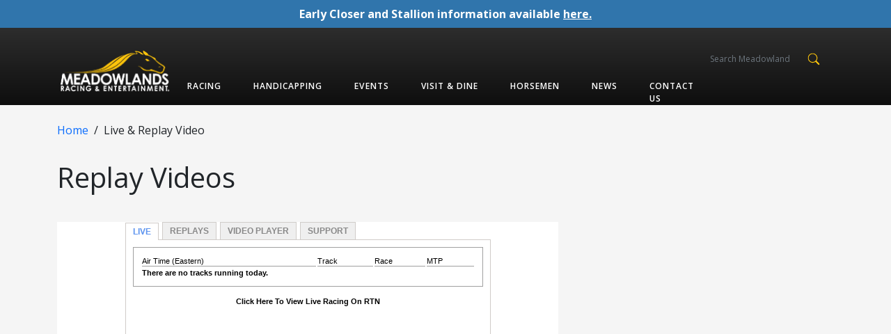

--- FILE ---
content_type: text/html; charset=UTF-8
request_url: https://playmeadowlands.com/live-replay-video/
body_size: 19528
content:
<!doctype html>
<html lang="en">
<head>	
<!-- Google tag (gtag.js) 07-01-2026-->
<script async src="https://www.googletagmanager.com/gtag/js?id=G-1XCWDBQKPL"></script>
<script>
  window.dataLayer = window.dataLayer || [];
  function gtag(){dataLayer.push(arguments);}
  gtag('js', new Date());

  gtag('config', 'G-1XCWDBQKPL');
</script>
<!-- Google tag (gtag.js) 07-01-2026-->

<!-- Google Tag Manager 08-01-2026-->
<script>(function(w,d,s,l,i){w[l]=w[l]||[];w[l].push({'gtm.start':
new Date().getTime(),event:'gtm.js'});var f=d.getElementsByTagName(s)[0],
j=d.createElement(s),dl=l!='dataLayer'?'&l='+l:'';j.async=true;j.src=
'https://www.googletagmanager.com/gtm.js?id='+i+dl;f.parentNode.insertBefore(j,f);
})(window,document,'script','dataLayer','GTM-NVK25SZQ');</script>
<!-- End Google Tag Manager -->


    <meta charset="utf-8">
    <meta name="viewport" content="width=device-width, initial-scale=1">
    <meta name="description" content="Meadownloads Theme">
    <meta name="author" content="The Wingzinfotech Team">
    <meta name="generator" content="wingzinfotech.com">
    <title>Live &amp; Replay Video - Meadowlands Racing &amp; Entertainment         ::         Meadowlands Racing &amp; Entertainment            </title>

    <!--Core CSS -->
    <link href="https://playmeadowlands.com/wp-content/themes/meadowland-1/assets/css/style.css" rel="stylesheet">
    <link href="https://playmeadowlands.com/wp-content/themes/meadowland-1/assets/css/custom_style24.css" rel="stylesheet">
    <!-- Favicons -->

    <link rel="apple-touch-icon" href="/docs/5.0/assets/img/favicons/apple-touch-icon.png" sizes="180x180">
    <link rel="icon" href="/docs/5.0/assets/img/favicons/favicon-32x32.png" sizes="32x32" type="image/png">
    <link rel="icon" href="/docs/5.0/assets/img/favicons/favicon-16x16.png" sizes="16x16" type="image/png">
    <link rel="mask-icon" href="/docs/5.0/assets/img/favicons/safari-pinned-tab.svg" color="#7952b3">
    <link rel="icon" href="/docs/5.0/assets/img/favicons/favicon.ico">
    <link rel="stylesheet" href="https://cdnjs.cloudflare.com/ajax/libs/OwlCarousel2/2.3.4/assets/owl.carousel.min.css">
    <meta name="theme-color" content="#7952b3">
    <meta name='robots' content='index, follow, max-image-preview:large, max-snippet:-1, max-video-preview:-1' />

	<!-- This site is optimized with the Yoast SEO Premium plugin v26.7 (Yoast SEO v26.7) - https://yoast.com/wordpress/plugins/seo/ -->
	<title>Live &amp; Replay Video - Meadowlands Racing &amp; Entertainment</title>
	<link rel="canonical" href="https://playmeadowlands.com/live-replay-video/" />
	<meta property="og:locale" content="en_US" />
	<meta property="og:type" content="article" />
	<meta property="og:title" content="Live &amp; Replay Video" />
	<meta property="og:url" content="https://playmeadowlands.com/live-replay-video/" />
	<meta property="og:site_name" content="Meadowlands Racing &amp; Entertainment" />
	<meta property="article:modified_time" content="2021-12-16T21:02:40+00:00" />
	<meta name="twitter:card" content="summary_large_image" />
	<script type="application/ld+json" class="yoast-schema-graph">{"@context":"https://schema.org","@graph":[{"@type":"WebPage","@id":"https://playmeadowlands.com/live-replay-video/","url":"https://playmeadowlands.com/live-replay-video/","name":"Live & Replay Video - Meadowlands Racing &amp; Entertainment","isPartOf":{"@id":"https://playmeadowlands.com/#website"},"datePublished":"2021-10-21T14:50:54+00:00","dateModified":"2021-12-16T21:02:40+00:00","breadcrumb":{"@id":"https://playmeadowlands.com/live-replay-video/#breadcrumb"},"inLanguage":"en-US","potentialAction":[{"@type":"ReadAction","target":["https://playmeadowlands.com/live-replay-video/"]}]},{"@type":"BreadcrumbList","@id":"https://playmeadowlands.com/live-replay-video/#breadcrumb","itemListElement":[{"@type":"ListItem","position":1,"name":"Home","item":"https://playmeadowlands.com/"},{"@type":"ListItem","position":2,"name":"Live &#038; Replay Video"}]},{"@type":"WebSite","@id":"https://playmeadowlands.com/#website","url":"https://playmeadowlands.com/","name":"Meadowlands Racing &amp; Entertainment","description":":: Meadowlands Racing &amp; Entertainment","potentialAction":[{"@type":"SearchAction","target":{"@type":"EntryPoint","urlTemplate":"https://playmeadowlands.com/?s={search_term_string}"},"query-input":{"@type":"PropertyValueSpecification","valueRequired":true,"valueName":"search_term_string"}}],"inLanguage":"en-US"}]}</script>
	<!-- / Yoast SEO Premium plugin. -->


<link rel="alternate" title="oEmbed (JSON)" type="application/json+oembed" href="https://playmeadowlands.com/wp-json/oembed/1.0/embed?url=https%3A%2F%2Fplaymeadowlands.com%2Flive-replay-video%2F" />
<link rel="alternate" title="oEmbed (XML)" type="text/xml+oembed" href="https://playmeadowlands.com/wp-json/oembed/1.0/embed?url=https%3A%2F%2Fplaymeadowlands.com%2Flive-replay-video%2F&#038;format=xml" />
<style id='wp-img-auto-sizes-contain-inline-css' type='text/css'>
img:is([sizes=auto i],[sizes^="auto," i]){contain-intrinsic-size:3000px 1500px}
/*# sourceURL=wp-img-auto-sizes-contain-inline-css */
</style>
<link rel='stylesheet' id='tribe-events-pro-mini-calendar-block-styles-css' href='https://playmeadowlands.com/wp-content/plugins/events-calendar-pro/build/css/tribe-events-pro-mini-calendar-block.css?ver=7.7.11' type='text/css' media='all' />
<style id='wp-emoji-styles-inline-css' type='text/css'>

	img.wp-smiley, img.emoji {
		display: inline !important;
		border: none !important;
		box-shadow: none !important;
		height: 1em !important;
		width: 1em !important;
		margin: 0 0.07em !important;
		vertical-align: -0.1em !important;
		background: none !important;
		padding: 0 !important;
	}
/*# sourceURL=wp-emoji-styles-inline-css */
</style>
<link rel='stylesheet' id='wp-block-library-css' href='https://playmeadowlands.com/wp-includes/css/dist/block-library/style.min.css?ver=6.9' type='text/css' media='all' />
<style id='global-styles-inline-css' type='text/css'>
:root{--wp--preset--aspect-ratio--square: 1;--wp--preset--aspect-ratio--4-3: 4/3;--wp--preset--aspect-ratio--3-4: 3/4;--wp--preset--aspect-ratio--3-2: 3/2;--wp--preset--aspect-ratio--2-3: 2/3;--wp--preset--aspect-ratio--16-9: 16/9;--wp--preset--aspect-ratio--9-16: 9/16;--wp--preset--color--black: #000000;--wp--preset--color--cyan-bluish-gray: #abb8c3;--wp--preset--color--white: #ffffff;--wp--preset--color--pale-pink: #f78da7;--wp--preset--color--vivid-red: #cf2e2e;--wp--preset--color--luminous-vivid-orange: #ff6900;--wp--preset--color--luminous-vivid-amber: #fcb900;--wp--preset--color--light-green-cyan: #7bdcb5;--wp--preset--color--vivid-green-cyan: #00d084;--wp--preset--color--pale-cyan-blue: #8ed1fc;--wp--preset--color--vivid-cyan-blue: #0693e3;--wp--preset--color--vivid-purple: #9b51e0;--wp--preset--gradient--vivid-cyan-blue-to-vivid-purple: linear-gradient(135deg,rgb(6,147,227) 0%,rgb(155,81,224) 100%);--wp--preset--gradient--light-green-cyan-to-vivid-green-cyan: linear-gradient(135deg,rgb(122,220,180) 0%,rgb(0,208,130) 100%);--wp--preset--gradient--luminous-vivid-amber-to-luminous-vivid-orange: linear-gradient(135deg,rgb(252,185,0) 0%,rgb(255,105,0) 100%);--wp--preset--gradient--luminous-vivid-orange-to-vivid-red: linear-gradient(135deg,rgb(255,105,0) 0%,rgb(207,46,46) 100%);--wp--preset--gradient--very-light-gray-to-cyan-bluish-gray: linear-gradient(135deg,rgb(238,238,238) 0%,rgb(169,184,195) 100%);--wp--preset--gradient--cool-to-warm-spectrum: linear-gradient(135deg,rgb(74,234,220) 0%,rgb(151,120,209) 20%,rgb(207,42,186) 40%,rgb(238,44,130) 60%,rgb(251,105,98) 80%,rgb(254,248,76) 100%);--wp--preset--gradient--blush-light-purple: linear-gradient(135deg,rgb(255,206,236) 0%,rgb(152,150,240) 100%);--wp--preset--gradient--blush-bordeaux: linear-gradient(135deg,rgb(254,205,165) 0%,rgb(254,45,45) 50%,rgb(107,0,62) 100%);--wp--preset--gradient--luminous-dusk: linear-gradient(135deg,rgb(255,203,112) 0%,rgb(199,81,192) 50%,rgb(65,88,208) 100%);--wp--preset--gradient--pale-ocean: linear-gradient(135deg,rgb(255,245,203) 0%,rgb(182,227,212) 50%,rgb(51,167,181) 100%);--wp--preset--gradient--electric-grass: linear-gradient(135deg,rgb(202,248,128) 0%,rgb(113,206,126) 100%);--wp--preset--gradient--midnight: linear-gradient(135deg,rgb(2,3,129) 0%,rgb(40,116,252) 100%);--wp--preset--font-size--small: 13px;--wp--preset--font-size--medium: 20px;--wp--preset--font-size--large: 36px;--wp--preset--font-size--x-large: 42px;--wp--preset--spacing--20: 0.44rem;--wp--preset--spacing--30: 0.67rem;--wp--preset--spacing--40: 1rem;--wp--preset--spacing--50: 1.5rem;--wp--preset--spacing--60: 2.25rem;--wp--preset--spacing--70: 3.38rem;--wp--preset--spacing--80: 5.06rem;--wp--preset--shadow--natural: 6px 6px 9px rgba(0, 0, 0, 0.2);--wp--preset--shadow--deep: 12px 12px 50px rgba(0, 0, 0, 0.4);--wp--preset--shadow--sharp: 6px 6px 0px rgba(0, 0, 0, 0.2);--wp--preset--shadow--outlined: 6px 6px 0px -3px rgb(255, 255, 255), 6px 6px rgb(0, 0, 0);--wp--preset--shadow--crisp: 6px 6px 0px rgb(0, 0, 0);}:where(.is-layout-flex){gap: 0.5em;}:where(.is-layout-grid){gap: 0.5em;}body .is-layout-flex{display: flex;}.is-layout-flex{flex-wrap: wrap;align-items: center;}.is-layout-flex > :is(*, div){margin: 0;}body .is-layout-grid{display: grid;}.is-layout-grid > :is(*, div){margin: 0;}:where(.wp-block-columns.is-layout-flex){gap: 2em;}:where(.wp-block-columns.is-layout-grid){gap: 2em;}:where(.wp-block-post-template.is-layout-flex){gap: 1.25em;}:where(.wp-block-post-template.is-layout-grid){gap: 1.25em;}.has-black-color{color: var(--wp--preset--color--black) !important;}.has-cyan-bluish-gray-color{color: var(--wp--preset--color--cyan-bluish-gray) !important;}.has-white-color{color: var(--wp--preset--color--white) !important;}.has-pale-pink-color{color: var(--wp--preset--color--pale-pink) !important;}.has-vivid-red-color{color: var(--wp--preset--color--vivid-red) !important;}.has-luminous-vivid-orange-color{color: var(--wp--preset--color--luminous-vivid-orange) !important;}.has-luminous-vivid-amber-color{color: var(--wp--preset--color--luminous-vivid-amber) !important;}.has-light-green-cyan-color{color: var(--wp--preset--color--light-green-cyan) !important;}.has-vivid-green-cyan-color{color: var(--wp--preset--color--vivid-green-cyan) !important;}.has-pale-cyan-blue-color{color: var(--wp--preset--color--pale-cyan-blue) !important;}.has-vivid-cyan-blue-color{color: var(--wp--preset--color--vivid-cyan-blue) !important;}.has-vivid-purple-color{color: var(--wp--preset--color--vivid-purple) !important;}.has-black-background-color{background-color: var(--wp--preset--color--black) !important;}.has-cyan-bluish-gray-background-color{background-color: var(--wp--preset--color--cyan-bluish-gray) !important;}.has-white-background-color{background-color: var(--wp--preset--color--white) !important;}.has-pale-pink-background-color{background-color: var(--wp--preset--color--pale-pink) !important;}.has-vivid-red-background-color{background-color: var(--wp--preset--color--vivid-red) !important;}.has-luminous-vivid-orange-background-color{background-color: var(--wp--preset--color--luminous-vivid-orange) !important;}.has-luminous-vivid-amber-background-color{background-color: var(--wp--preset--color--luminous-vivid-amber) !important;}.has-light-green-cyan-background-color{background-color: var(--wp--preset--color--light-green-cyan) !important;}.has-vivid-green-cyan-background-color{background-color: var(--wp--preset--color--vivid-green-cyan) !important;}.has-pale-cyan-blue-background-color{background-color: var(--wp--preset--color--pale-cyan-blue) !important;}.has-vivid-cyan-blue-background-color{background-color: var(--wp--preset--color--vivid-cyan-blue) !important;}.has-vivid-purple-background-color{background-color: var(--wp--preset--color--vivid-purple) !important;}.has-black-border-color{border-color: var(--wp--preset--color--black) !important;}.has-cyan-bluish-gray-border-color{border-color: var(--wp--preset--color--cyan-bluish-gray) !important;}.has-white-border-color{border-color: var(--wp--preset--color--white) !important;}.has-pale-pink-border-color{border-color: var(--wp--preset--color--pale-pink) !important;}.has-vivid-red-border-color{border-color: var(--wp--preset--color--vivid-red) !important;}.has-luminous-vivid-orange-border-color{border-color: var(--wp--preset--color--luminous-vivid-orange) !important;}.has-luminous-vivid-amber-border-color{border-color: var(--wp--preset--color--luminous-vivid-amber) !important;}.has-light-green-cyan-border-color{border-color: var(--wp--preset--color--light-green-cyan) !important;}.has-vivid-green-cyan-border-color{border-color: var(--wp--preset--color--vivid-green-cyan) !important;}.has-pale-cyan-blue-border-color{border-color: var(--wp--preset--color--pale-cyan-blue) !important;}.has-vivid-cyan-blue-border-color{border-color: var(--wp--preset--color--vivid-cyan-blue) !important;}.has-vivid-purple-border-color{border-color: var(--wp--preset--color--vivid-purple) !important;}.has-vivid-cyan-blue-to-vivid-purple-gradient-background{background: var(--wp--preset--gradient--vivid-cyan-blue-to-vivid-purple) !important;}.has-light-green-cyan-to-vivid-green-cyan-gradient-background{background: var(--wp--preset--gradient--light-green-cyan-to-vivid-green-cyan) !important;}.has-luminous-vivid-amber-to-luminous-vivid-orange-gradient-background{background: var(--wp--preset--gradient--luminous-vivid-amber-to-luminous-vivid-orange) !important;}.has-luminous-vivid-orange-to-vivid-red-gradient-background{background: var(--wp--preset--gradient--luminous-vivid-orange-to-vivid-red) !important;}.has-very-light-gray-to-cyan-bluish-gray-gradient-background{background: var(--wp--preset--gradient--very-light-gray-to-cyan-bluish-gray) !important;}.has-cool-to-warm-spectrum-gradient-background{background: var(--wp--preset--gradient--cool-to-warm-spectrum) !important;}.has-blush-light-purple-gradient-background{background: var(--wp--preset--gradient--blush-light-purple) !important;}.has-blush-bordeaux-gradient-background{background: var(--wp--preset--gradient--blush-bordeaux) !important;}.has-luminous-dusk-gradient-background{background: var(--wp--preset--gradient--luminous-dusk) !important;}.has-pale-ocean-gradient-background{background: var(--wp--preset--gradient--pale-ocean) !important;}.has-electric-grass-gradient-background{background: var(--wp--preset--gradient--electric-grass) !important;}.has-midnight-gradient-background{background: var(--wp--preset--gradient--midnight) !important;}.has-small-font-size{font-size: var(--wp--preset--font-size--small) !important;}.has-medium-font-size{font-size: var(--wp--preset--font-size--medium) !important;}.has-large-font-size{font-size: var(--wp--preset--font-size--large) !important;}.has-x-large-font-size{font-size: var(--wp--preset--font-size--x-large) !important;}
/*# sourceURL=global-styles-inline-css */
</style>

<style id='classic-theme-styles-inline-css' type='text/css'>
/*! This file is auto-generated */
.wp-block-button__link{color:#fff;background-color:#32373c;border-radius:9999px;box-shadow:none;text-decoration:none;padding:calc(.667em + 2px) calc(1.333em + 2px);font-size:1.125em}.wp-block-file__button{background:#32373c;color:#fff;text-decoration:none}
/*# sourceURL=/wp-includes/css/classic-themes.min.css */
</style>
<link rel='stylesheet' id='contact-form-7-css' href='https://playmeadowlands.com/wp-content/plugins/contact-form-7/includes/css/styles.css?ver=6.1.4' type='text/css' media='all' />
<style id='contact-form-7-inline-css' type='text/css'>
.wpcf7 .wpcf7-recaptcha iframe {margin-bottom: 0;}.wpcf7 .wpcf7-recaptcha[data-align="center"] > div {margin: 0 auto;}.wpcf7 .wpcf7-recaptcha[data-align="right"] > div {margin: 0 0 0 auto;}
/*# sourceURL=contact-form-7-inline-css */
</style>
<link rel='stylesheet' id='cmplz-general-css' href='https://playmeadowlands.com/wp-content/plugins/complianz-gdpr/assets/css/cookieblocker.min.css?ver=1767778676' type='text/css' media='all' />
<link rel='stylesheet' id='hurrytimer-css' href='https://playmeadowlands.com/wp-content/uploads/hurrytimer/css/f69e4c412be2b403.css?ver=6.9' type='text/css' media='all' />
<script type="text/javascript" src="https://playmeadowlands.com/wp-includes/js/jquery/jquery.min.js?ver=3.7.1" id="jquery-core-js"></script>
<script type="text/javascript" src="https://playmeadowlands.com/wp-includes/js/jquery/jquery-migrate.min.js?ver=3.4.1" id="jquery-migrate-js"></script>
<link rel="https://api.w.org/" href="https://playmeadowlands.com/wp-json/" /><link rel="alternate" title="JSON" type="application/json" href="https://playmeadowlands.com/wp-json/wp/v2/pages/255" /><link rel="EditURI" type="application/rsd+xml" title="RSD" href="https://playmeadowlands.com/xmlrpc.php?rsd" />
<meta name="generator" content="WordPress 6.9" />
<link rel='shortlink' href='https://playmeadowlands.com/?p=255' />
<meta name="tec-api-version" content="v1"><meta name="tec-api-origin" content="https://playmeadowlands.com"><link rel="alternate" href="https://playmeadowlands.com/wp-json/tribe/events/v1/" /><link rel="icon" href="https://playmeadowlands.com/wp-content/uploads/2021/12/horse-head-favicon-1-150x150.gif" sizes="32x32" />
<link rel="icon" href="https://playmeadowlands.com/wp-content/uploads/2021/12/horse-head-favicon-1-300x300.gif" sizes="192x192" />
<link rel="apple-touch-icon" href="https://playmeadowlands.com/wp-content/uploads/2021/12/horse-head-favicon-1-300x300.gif" />
<meta name="msapplication-TileImage" content="https://playmeadowlands.com/wp-content/uploads/2021/12/horse-head-favicon-1-300x300.gif" />
        <script>
    /* Tuesday 18th Jan 2021 */
    function showAllData_acc(btn_element, btn_hide_text = "Expand all", btn_show_text = "Collapse all") {

        let d_e1 = document.querySelectorAll(".accordion-item .accordion-header .accordion-button");
        let d_e2 = document.querySelectorAll(".accordion-item .accordion-collapse.collapse");

        if (btn_element.getAttribute("data-show") == "false") {
            d_e1.forEach(data => {
                data.classList.remove('collapsed');
                data.setAttribute("aria-expanded", "true");
            });
            d_e2.forEach(data => {
                data.classList.add("show");
            });
            btn_element.setAttribute("data-show", "true");
            btn_element.innerHTML = btn_show_text;
        } else if (btn_element.getAttribute("data-show") == "true") {
            d_e1.forEach(data => {
                data.classList.add('collapsed');
                data.setAttribute("aria-expanded", "false");
            });
            d_e2.forEach(data => {
                data.classList.remove("show");
            });
            btn_element.setAttribute("data-show", "false");
            btn_element.innerHTML = btn_hide_text;
        }
    }

    /* Friday 20th May 2022 
     * 
     * (Display the search button, textbox on mobile devices)
     */
    function checkTextbox(searchTxt) {
        var d_txtBox = document.getElementById(searchTxt);
        var d_btnStyles = window.getComputedStyle(d_txtBox);
        if (d_btnStyles.display == "none") {
            d_txtBox.style.display = "flex";
        }
    }
    setTimeout(function() {
        var url = new URL(window.location.href);
        if (url.searchParams.get("s") != null) {
            console.log("searchPage");
            document.getElementById('searchTxt').style.display = "flex";
        }
    }, 1000);
    </script>
</head>

<body class="wp-singular page-template page-template-video-template page-template-video-template-php page page-id-255 wp-theme-meadowland-1 tribe-no-js">	
	<!-- Google Tag Manager (noscript) 08-01-2026-->
<noscript><iframe src="https://www.googletagmanager.com/ns.html?id=GTM-NVK25SZQ"
height="0" width="0" style="display:none;visibility:hidden"></iframe></noscript>
<!-- End Google Tag Manager (noscript) -->
    <!-- Header Section -->
    <header>
                <div class="p-2 w-100 topNotifShow_d" style="background-color: #3075AC;">
            <p class="w-100 text-center p-0 m-0 text-white fw-bold">
                Early Closer and Stallion information available <a href="https://playmeadowlands.com/early-closer-participation/" style="color:#ffffff;">here.</a>            </p>
        </div>
                <nav class="navbar navbar-expand-md py-0">
            <div class="container-xxl container-xl container-lg px-0 px-md-3 pt-3">
                <a class="navbar-brand" href="https://playmeadowlands.com">
                    <img src="https://playmeadowlands.com/wp-content/themes/meadowland-1/assets/images/Logo_white-text.png" alt=""
                        width="163" height="62" class="d-inline-block align-text-bottom img-fluid">
                </a>
                <button class="navbar-toggler collapsed" type="button" data-bs-toggle="collapse"
                    data-bs-target="#navbarSupportedContent" aria-controls="navbarSupportedContent"
                    aria-expanded="false" aria-label="Toggle navigation">
                    <svg xmlns="http://www.w3.org/2000/svg" width="20" height="20" fill="currentColor"
                        class="bi bi-list" viewBox="0 0 16 16">
                        <path fill-rule="evenodd"
                            d="M2.5 12a.5.5 0 0 1 .5-.5h10a.5.5 0 0 1 0 1H3a.5.5 0 0 1-.5-.5zm0-4a.5.5 0 0 1 .5-.5h10a.5.5 0 0 1 0 1H3a.5.5 0 0 1-.5-.5zm0-4a.5.5 0 0 1 .5-.5h10a.5.5 0 0 1 0 1H3a.5.5 0 0 1-.5-.5z" />

                    </svg>
                    <svg xmlns="http://www.w3.org/2000/svg" width="20" height="14" fill="currentColor"
                        style="margin-top:3px;" class="bi bi-x-lg" viewBox="0 0 16 16">
                        <path
                            d="M1.293 1.293a1 1 0 0 1 1.414 0L8 6.586l5.293-5.293a1 1 0 1 1 1.414 1.414L9.414 8l5.293 5.293a1 1 0 0 1-1.414 1.414L8 9.414l-5.293 5.293a1 1 0 0 1-1.414-1.414L6.586 8 1.293 2.707a1 1 0 0 1 0-1.414z" />

                    </svg>
                </button>

                <div class="d-md-flex d-none flex-grow-1"> 
                  <div class="menu-header-menu-container"><ul class="header_custom_mainclass"><li id="menu-item-801" class="racingImg menu-item menu-item-type-custom menu-item-object-custom current-menu-ancestor current-menu-parent menu-item-has-children menu-item-801"><a href="#">Racing</a>
<ul class="sub-menu">
	<li id="menu-item-2212" class="menu-item menu-item-type-custom menu-item-object-custom menu-item-has-children menu-item-2212"><a href="#">Race Day Information</a>
	<ul class="sub-menu">
		<li id="menu-item-154" class="menu-item menu-item-type-post_type menu-item-object-page menu-item-154"><a href="https://playmeadowlands.com/race-day-information/entries/">Entries</a></li>
		<li id="menu-item-155" class="menu-item menu-item-type-post_type menu-item-object-page menu-item-155"><a href="https://playmeadowlands.com/race-day-information/scratches-changes/">Scratches &amp; Changes</a></li>
		<li id="menu-item-156" class="menu-item menu-item-type-post_type menu-item-object-page menu-item-156"><a href="https://playmeadowlands.com/race-day-information/results/">Results</a></li>
		<li id="menu-item-157" class="menu-item menu-item-type-post_type menu-item-object-page menu-item-157"><a href="https://playmeadowlands.com/race-day-information/results/chart-archive/">Chart archive</a></li>
	</ul>
</li>
	<li id="menu-item-257" class="menu-item menu-item-type-post_type menu-item-object-page current-menu-item page_item page-item-255 current_page_item menu-item-257"><a href="https://playmeadowlands.com/live-replay-video/" aria-current="page">Live &#038; Replay Video</a></li>
	<li id="menu-item-1116" class="menu-item menu-item-type-post_type menu-item-object-page menu-item-1116"><a href="https://playmeadowlands.com/racing-dates/">Racing Calendar</a></li>
	<li id="menu-item-710" class="simulcast-cal menu-item menu-item-type-custom menu-item-object-custom menu-item-710"><a target="_blank" href="https://playmeadowlands.com/wp-content/uploads/2026/01/MeadowlandsRacetrackJanSimoCalendar011226.pdf">Simulcast Calendar</a></li>
	<li id="menu-item-468" class="menu-item menu-item-type-post_type menu-item-object-page menu-item-468"><a href="https://playmeadowlands.com/racing-101/">Racing 101</a></li>
	<li id="menu-item-471" class="menu-item menu-item-type-post_type menu-item-object-page menu-item-471"><a href="https://playmeadowlands.com/sponsors/">Sponsors</a></li>
</ul>
</li>
<li id="menu-item-803" class="handicappingImg menu-item menu-item-type-custom menu-item-object-custom menu-item-has-children menu-item-803"><a href="#">Handicapping</a>
<ul class="sub-menu">
	<li id="menu-item-153" class="menu-item menu-item-type-post_type menu-item-object-page menu-item-153"><a href="https://playmeadowlands.com/download-programs/">Download Programs</a></li>
	<li id="menu-item-160" class="menu-item menu-item-type-post_type menu-item-object-page menu-item-160"><a href="https://playmeadowlands.com/handicapping/handicapping-info/">Wagering Info</a></li>
	<li id="menu-item-786" class="menu-item menu-item-type-post_type menu-item-object-page menu-item-786"><a href="https://playmeadowlands.com/handicapping/race-reviews/">Race Reviews</a></li>
	<li id="menu-item-2920" class="menu-item menu-item-type-post_type menu-item-object-page menu-item-2920"><a href="https://playmeadowlands.com/handicapping/players-rewards/">Player Rewards</a></li>
	<li id="menu-item-1239" class="menu-item menu-item-type-post_type menu-item-object-page menu-item-1239"><a href="https://playmeadowlands.com/handicapping/contests-challenges/">Handicapping Contests</a></li>
	<li id="menu-item-488" class="menu-item menu-item-type-custom menu-item-object-custom menu-item-488"><a href="/handicapping/fanduel/">FanDuel Sportsbook</a></li>
	<li id="menu-item-16088" class="menu-item menu-item-type-custom menu-item-object-custom menu-item-16088"><a href="https://www.fanduel.com/welcome-offer-HuffNMorePuff">FanDuel Casino</a></li>
</ul>
</li>
<li id="menu-item-259" class="eventImg menu-item menu-item-type-custom menu-item-object-custom menu-item-has-children menu-item-259"><a href="#">Events</a>
<ul class="sub-menu">
	<li id="menu-item-217" class="menu-item menu-item-type-custom menu-item-object-custom menu-item-217"><a href="/events/month/">Event Calendar</a></li>
	<li id="menu-item-20292" class="menu-item menu-item-type-custom menu-item-object-custom menu-item-has-children menu-item-20292"><a href="#">Private Events</a>
	<ul class="sub-menu">
		<li id="menu-item-19125" class="menu-item menu-item-type-post_type menu-item-object-page menu-item-19125"><a href="https://playmeadowlands.com/party/">View All Event Spaces</a></li>
		<li id="menu-item-19141" class="menu-item menu-item-type-post_type menu-item-object-party menu-item-19141"><a href="https://playmeadowlands.com/party/project-graduations/">Project Graduations</a></li>
		<li id="menu-item-11820" class="menu-item menu-item-type-custom menu-item-object-custom menu-item-11820"><a target="_blank" href="https://www.360sitevisit.com/meadowlandsentertainment/">360 Tour</a></li>
	</ul>
</li>
	<li id="menu-item-19273" class="menu-item menu-item-type-custom menu-item-object-custom menu-item-19273"><a href="https://playmeadowlands.com/dine/gallery/">🏈&nbsp;Watch Parties</a></li>
	<li id="menu-item-514" class="menu-item menu-item-type-post_type menu-item-object-page menu-item-514"><a href="https://playmeadowlands.com/pace/">Meadowlands Pace</a></li>
	<li id="menu-item-230" class="menu-item menu-item-type-custom menu-item-object-custom menu-item-230"><a href="/hambletonian-news/">Hambletonian</a></li>
</ul>
</li>
<li id="menu-item-280" class="visitImg menu-item menu-item-type-custom menu-item-object-custom menu-item-has-children menu-item-280"><a href="#">Visit &#038; Dine</a>
<ul class="sub-menu">
	<li id="menu-item-11818" class="menu-item menu-item-type-custom menu-item-object-custom menu-item-has-children menu-item-11818"><a href="#">Visit Us</a>
	<ul class="sub-menu">
		<li id="menu-item-295" class="menu-item menu-item-type-post_type menu-item-object-page menu-item-295"><a href="https://playmeadowlands.com/how-to-get-here/">How to Get Here</a></li>
		<li id="menu-item-783" class="menu-item menu-item-type-post_type menu-item-object-page menu-item-783"><a href="https://playmeadowlands.com/visit/facility-details/">Facility Details</a></li>
		<li id="menu-item-11819" class="menu-item menu-item-type-custom menu-item-object-custom menu-item-11819"><a target="_blank" href="https://playmeadowlands.com/wp-content/uploads/2021/12/MRE-building-floorplan-site.pdf">Floor Plan</a></li>
		<li id="menu-item-11821" class="menu-item menu-item-type-post_type menu-item-object-page menu-item-11821"><a href="https://playmeadowlands.com/nearby-hotels/">Nearby Hotels</a></li>
	</ul>
</li>
	<li id="menu-item-289" class="menu-item menu-item-type-post_type menu-item-object-page menu-item-has-children menu-item-289"><a href="https://playmeadowlands.com/dine/">Dining</a>
	<ul class="sub-menu">
		<li id="menu-item-18778" class="menu-item menu-item-type-post_type menu-item-object-page menu-item-18778"><a href="https://playmeadowlands.com/dine/">VIEW ALL</a></li>
		<li id="menu-item-14756" class="menu-item menu-item-type-post_type menu-item-object-dine menu-item-14756"><a href="https://playmeadowlands.com/dine/pink/">Pink</a></li>
		<li id="menu-item-14758" class="menu-item menu-item-type-post_type menu-item-object-dine menu-item-14758"><a href="https://playmeadowlands.com/dine/lounge/">Lounge &#038; Victory Sports Bar</a></li>
		<li id="menu-item-14757" class="menu-item menu-item-type-post_type menu-item-object-dine menu-item-14757"><a href="https://playmeadowlands.com/dine/trotters/">Trotters</a></li>
		<li id="menu-item-15368" class="menu-item menu-item-type-post_type menu-item-object-dine menu-item-15368"><a href="https://playmeadowlands.com/dine/dunkin/">Dunkin’®</a></li>
		<li id="menu-item-15359" class="menu-item menu-item-type-post_type menu-item-object-dine menu-item-15359"><a href="https://playmeadowlands.com/dine/cafe/">Café</a></li>
	</ul>
</li>
</ul>
</li>
<li id="menu-item-260" class="horsemenImg menu-item menu-item-type-custom menu-item-object-custom menu-item-has-children menu-item-260"><a href="#">Horsemen</a>
<ul class="sub-menu">
	<li id="menu-item-263" class="menu-item menu-item-type-post_type menu-item-object-page menu-item-263"><a href="https://playmeadowlands.com/horsemen-information/">Horsemen Information</a></li>
	<li id="menu-item-20295" class="menu-item menu-item-type-custom menu-item-object-custom menu-item-has-children menu-item-20295"><a href="#">EC &#038; Stallion Info</a>
	<ul class="sub-menu">
		<li id="menu-item-19845" class="menu-item menu-item-type-post_type menu-item-object-page menu-item-19845"><a href="https://playmeadowlands.com/early-closer-participation/">Early Closer Participation</a></li>
		<li id="menu-item-19856" class="menu-item menu-item-type-custom menu-item-object-custom menu-item-19856"><a href="https://playmeadowlands.com/stallions/">Stallions Eligible for Foals of 2024 to Race in 2026</a></li>
		<li id="menu-item-19868" class="menu-item menu-item-type-post_type menu-item-object-page menu-item-19868"><a href="https://playmeadowlands.com/stallion-nomination/">Nominating Stallions for Foals of 2025 to Stakes &amp; Early Closers</a></li>
	</ul>
</li>
	<li id="menu-item-275" class="menu-item menu-item-type-post_type menu-item-object-page menu-item-275"><a href="https://playmeadowlands.com/condition-sheets/">Condition Sheets</a></li>
	<li id="menu-item-274" class="menu-item menu-item-type-post_type menu-item-object-page menu-item-274"><a href="https://playmeadowlands.com/qualifier-proofs/">Qualifier Proofs</a></li>
	<li id="menu-item-272" class="menu-item menu-item-type-post_type menu-item-object-page menu-item-272"><a href="https://playmeadowlands.com/bookkeeper/">Horsemen&#8217;s Bookkeeper</a></li>
	<li id="menu-item-641" class="menu-item menu-item-type-custom menu-item-object-custom menu-item-has-children menu-item-641"><a href="https://playmeadowlands.com/stakes-information/%20">Stakes Information</a>
	<ul class="sub-menu">
		<li id="menu-item-11777" class="menu-item menu-item-type-post_type menu-item-object-page menu-item-11777"><a href="https://playmeadowlands.com/about/lisa-photo/">Lisa Photo</a></li>
		<li id="menu-item-15502" class="menu-item menu-item-type-post_type menu-item-object-page menu-item-15502"><a href="https://playmeadowlands.com/stakes-information/">Stakes Information</a></li>
		<li id="menu-item-516" class="menu-item menu-item-type-custom menu-item-object-custom menu-item-516"><a target="_blank" href="https://playmeadowlands.com/meadowlands-stakes-calendar-2026/">2026 Stakes Calendar</a></li>
		<li id="menu-item-508" class="menu-item menu-item-type-post_type menu-item-object-page menu-item-508"><a href="https://playmeadowlands.com/stakes-noms-series/">Stakes Noms &#038; Series</a></li>
	</ul>
</li>
</ul>
</li>
<li id="menu-item-258" class="newsImg menu-item menu-item-type-custom menu-item-object-custom menu-item-has-children menu-item-258"><a href="https://playmeadowlands.com/news/">News</a>
<ul class="sub-menu">
	<li id="menu-item-178" class="menu-item menu-item-type-post_type menu-item-object-page menu-item-178"><a href="https://playmeadowlands.com/news/">News</a></li>
	<li id="menu-item-231" class="menu-item menu-item-type-custom menu-item-object-custom menu-item-231"><a target="_blank" href="http://legacy.trackmaster.com/statsmaster/M.html">Driver/Training Standings</a></li>
	<li id="menu-item-1300" class="menu-item menu-item-type-post_type menu-item-object-page menu-item-1300"><a href="https://playmeadowlands.com/news/post-position-stats/">Post Position Stats</a></li>
	<li id="menu-item-246" class="menu-item menu-item-type-post_type menu-item-object-page menu-item-246"><a href="https://playmeadowlands.com/news/media-guides-press-kits/">Media Guides / Press Kits</a></li>
</ul>
</li>
<li id="menu-item-278" class="menu-item menu-item-type-post_type menu-item-object-page menu-item-has-children menu-item-278"><a href="https://playmeadowlands.com/contact-us/">Contact us</a>
<ul class="sub-menu">
	<li id="menu-item-11822" class="menu-item menu-item-type-post_type menu-item-object-page menu-item-11822"><a href="https://playmeadowlands.com/contact-us/">Contact us</a></li>
	<li id="menu-item-521" class="menu-item menu-item-type-post_type menu-item-object-page menu-item-521"><a href="https://playmeadowlands.com/sign-up-for-newsletter/">Sign Up For Newsletter</a></li>
</ul>
</li>
</ul></div></div>

                <div class="navbar-collapse collapse d-md-none d-flex" id="navbarSupportedContent">  
                    <div class="menu-header-menu-container"><ul><li class="racingImg menu-item menu-item-type-custom menu-item-object-custom current-menu-ancestor current-menu-parent menu-item-has-children menu-item-801"><a href="#">Racing</a>
<ul class="sub-menu">
	<li class="menu-item menu-item-type-custom menu-item-object-custom menu-item-has-children menu-item-2212"><a href="#">Race Day Information</a>
	<ul class="sub-menu">
		<li class="menu-item menu-item-type-post_type menu-item-object-page menu-item-154"><a href="https://playmeadowlands.com/race-day-information/entries/">Entries</a></li>
		<li class="menu-item menu-item-type-post_type menu-item-object-page menu-item-155"><a href="https://playmeadowlands.com/race-day-information/scratches-changes/">Scratches &amp; Changes</a></li>
		<li class="menu-item menu-item-type-post_type menu-item-object-page menu-item-156"><a href="https://playmeadowlands.com/race-day-information/results/">Results</a></li>
		<li class="menu-item menu-item-type-post_type menu-item-object-page menu-item-157"><a href="https://playmeadowlands.com/race-day-information/results/chart-archive/">Chart archive</a></li>
	</ul>
</li>
	<li class="menu-item menu-item-type-post_type menu-item-object-page current-menu-item page_item page-item-255 current_page_item menu-item-257"><a href="https://playmeadowlands.com/live-replay-video/" aria-current="page">Live &#038; Replay Video</a></li>
	<li class="menu-item menu-item-type-post_type menu-item-object-page menu-item-1116"><a href="https://playmeadowlands.com/racing-dates/">Racing Calendar</a></li>
	<li class="simulcast-cal menu-item menu-item-type-custom menu-item-object-custom menu-item-710"><a target="_blank" href="https://playmeadowlands.com/wp-content/uploads/2026/01/MeadowlandsRacetrackJanSimoCalendar011226.pdf">Simulcast Calendar</a></li>
	<li class="menu-item menu-item-type-post_type menu-item-object-page menu-item-468"><a href="https://playmeadowlands.com/racing-101/">Racing 101</a></li>
	<li class="menu-item menu-item-type-post_type menu-item-object-page menu-item-471"><a href="https://playmeadowlands.com/sponsors/">Sponsors</a></li>
</ul>
</li>
<li class="handicappingImg menu-item menu-item-type-custom menu-item-object-custom menu-item-has-children menu-item-803"><a href="#">Handicapping</a>
<ul class="sub-menu">
	<li class="menu-item menu-item-type-post_type menu-item-object-page menu-item-153"><a href="https://playmeadowlands.com/download-programs/">Download Programs</a></li>
	<li class="menu-item menu-item-type-post_type menu-item-object-page menu-item-160"><a href="https://playmeadowlands.com/handicapping/handicapping-info/">Wagering Info</a></li>
	<li class="menu-item menu-item-type-post_type menu-item-object-page menu-item-786"><a href="https://playmeadowlands.com/handicapping/race-reviews/">Race Reviews</a></li>
	<li class="menu-item menu-item-type-post_type menu-item-object-page menu-item-2920"><a href="https://playmeadowlands.com/handicapping/players-rewards/">Player Rewards</a></li>
	<li class="menu-item menu-item-type-post_type menu-item-object-page menu-item-1239"><a href="https://playmeadowlands.com/handicapping/contests-challenges/">Handicapping Contests</a></li>
	<li class="menu-item menu-item-type-custom menu-item-object-custom menu-item-488"><a href="/handicapping/fanduel/">FanDuel Sportsbook</a></li>
	<li class="menu-item menu-item-type-custom menu-item-object-custom menu-item-16088"><a href="https://www.fanduel.com/welcome-offer-HuffNMorePuff">FanDuel Casino</a></li>
</ul>
</li>
<li class="eventImg menu-item menu-item-type-custom menu-item-object-custom menu-item-has-children menu-item-259"><a href="#">Events</a>
<ul class="sub-menu">
	<li class="menu-item menu-item-type-custom menu-item-object-custom menu-item-217"><a href="/events/month/">Event Calendar</a></li>
	<li class="menu-item menu-item-type-custom menu-item-object-custom menu-item-has-children menu-item-20292"><a href="#">Private Events</a>
	<ul class="sub-menu">
		<li class="menu-item menu-item-type-post_type menu-item-object-page menu-item-19125"><a href="https://playmeadowlands.com/party/">View All Event Spaces</a></li>
		<li class="menu-item menu-item-type-post_type menu-item-object-party menu-item-19141"><a href="https://playmeadowlands.com/party/project-graduations/">Project Graduations</a></li>
		<li class="menu-item menu-item-type-custom menu-item-object-custom menu-item-11820"><a target="_blank" href="https://www.360sitevisit.com/meadowlandsentertainment/">360 Tour</a></li>
	</ul>
</li>
	<li class="menu-item menu-item-type-custom menu-item-object-custom menu-item-19273"><a href="https://playmeadowlands.com/dine/gallery/">🏈&nbsp;Watch Parties</a></li>
	<li class="menu-item menu-item-type-post_type menu-item-object-page menu-item-514"><a href="https://playmeadowlands.com/pace/">Meadowlands Pace</a></li>
	<li class="menu-item menu-item-type-custom menu-item-object-custom menu-item-230"><a href="/hambletonian-news/">Hambletonian</a></li>
</ul>
</li>
<li class="visitImg menu-item menu-item-type-custom menu-item-object-custom menu-item-has-children menu-item-280"><a href="#">Visit &#038; Dine</a>
<ul class="sub-menu">
	<li class="menu-item menu-item-type-custom menu-item-object-custom menu-item-has-children menu-item-11818"><a href="#">Visit Us</a>
	<ul class="sub-menu">
		<li class="menu-item menu-item-type-post_type menu-item-object-page menu-item-295"><a href="https://playmeadowlands.com/how-to-get-here/">How to Get Here</a></li>
		<li class="menu-item menu-item-type-post_type menu-item-object-page menu-item-783"><a href="https://playmeadowlands.com/visit/facility-details/">Facility Details</a></li>
		<li class="menu-item menu-item-type-custom menu-item-object-custom menu-item-11819"><a target="_blank" href="https://playmeadowlands.com/wp-content/uploads/2021/12/MRE-building-floorplan-site.pdf">Floor Plan</a></li>
		<li class="menu-item menu-item-type-post_type menu-item-object-page menu-item-11821"><a href="https://playmeadowlands.com/nearby-hotels/">Nearby Hotels</a></li>
	</ul>
</li>
	<li class="menu-item menu-item-type-post_type menu-item-object-page menu-item-has-children menu-item-289"><a href="https://playmeadowlands.com/dine/">Dining</a>
	<ul class="sub-menu">
		<li class="menu-item menu-item-type-post_type menu-item-object-page menu-item-18778"><a href="https://playmeadowlands.com/dine/">VIEW ALL</a></li>
		<li class="menu-item menu-item-type-post_type menu-item-object-dine menu-item-14756"><a href="https://playmeadowlands.com/dine/pink/">Pink</a></li>
		<li class="menu-item menu-item-type-post_type menu-item-object-dine menu-item-14758"><a href="https://playmeadowlands.com/dine/lounge/">Lounge &#038; Victory Sports Bar</a></li>
		<li class="menu-item menu-item-type-post_type menu-item-object-dine menu-item-14757"><a href="https://playmeadowlands.com/dine/trotters/">Trotters</a></li>
		<li class="menu-item menu-item-type-post_type menu-item-object-dine menu-item-15368"><a href="https://playmeadowlands.com/dine/dunkin/">Dunkin’®</a></li>
		<li class="menu-item menu-item-type-post_type menu-item-object-dine menu-item-15359"><a href="https://playmeadowlands.com/dine/cafe/">Café</a></li>
	</ul>
</li>
</ul>
</li>
<li class="horsemenImg menu-item menu-item-type-custom menu-item-object-custom menu-item-has-children menu-item-260"><a href="#">Horsemen</a>
<ul class="sub-menu">
	<li class="menu-item menu-item-type-post_type menu-item-object-page menu-item-263"><a href="https://playmeadowlands.com/horsemen-information/">Horsemen Information</a></li>
	<li class="menu-item menu-item-type-custom menu-item-object-custom menu-item-has-children menu-item-20295"><a href="#">EC &#038; Stallion Info</a>
	<ul class="sub-menu">
		<li class="menu-item menu-item-type-post_type menu-item-object-page menu-item-19845"><a href="https://playmeadowlands.com/early-closer-participation/">Early Closer Participation</a></li>
		<li class="menu-item menu-item-type-custom menu-item-object-custom menu-item-19856"><a href="https://playmeadowlands.com/stallions/">Stallions Eligible for Foals of 2024 to Race in 2026</a></li>
		<li class="menu-item menu-item-type-post_type menu-item-object-page menu-item-19868"><a href="https://playmeadowlands.com/stallion-nomination/">Nominating Stallions for Foals of 2025 to Stakes &amp; Early Closers</a></li>
	</ul>
</li>
	<li class="menu-item menu-item-type-post_type menu-item-object-page menu-item-275"><a href="https://playmeadowlands.com/condition-sheets/">Condition Sheets</a></li>
	<li class="menu-item menu-item-type-post_type menu-item-object-page menu-item-274"><a href="https://playmeadowlands.com/qualifier-proofs/">Qualifier Proofs</a></li>
	<li class="menu-item menu-item-type-post_type menu-item-object-page menu-item-272"><a href="https://playmeadowlands.com/bookkeeper/">Horsemen&#8217;s Bookkeeper</a></li>
	<li class="menu-item menu-item-type-custom menu-item-object-custom menu-item-has-children menu-item-641"><a href="https://playmeadowlands.com/stakes-information/%20">Stakes Information</a>
	<ul class="sub-menu">
		<li class="menu-item menu-item-type-post_type menu-item-object-page menu-item-11777"><a href="https://playmeadowlands.com/about/lisa-photo/">Lisa Photo</a></li>
		<li class="menu-item menu-item-type-post_type menu-item-object-page menu-item-15502"><a href="https://playmeadowlands.com/stakes-information/">Stakes Information</a></li>
		<li class="menu-item menu-item-type-custom menu-item-object-custom menu-item-516"><a target="_blank" href="https://playmeadowlands.com/meadowlands-stakes-calendar-2026/">2026 Stakes Calendar</a></li>
		<li class="menu-item menu-item-type-post_type menu-item-object-page menu-item-508"><a href="https://playmeadowlands.com/stakes-noms-series/">Stakes Noms &#038; Series</a></li>
	</ul>
</li>
</ul>
</li>
<li class="newsImg menu-item menu-item-type-custom menu-item-object-custom menu-item-has-children menu-item-258"><a href="https://playmeadowlands.com/news/">News</a>
<ul class="sub-menu">
	<li class="menu-item menu-item-type-post_type menu-item-object-page menu-item-178"><a href="https://playmeadowlands.com/news/">News</a></li>
	<li class="menu-item menu-item-type-custom menu-item-object-custom menu-item-231"><a target="_blank" href="http://legacy.trackmaster.com/statsmaster/M.html">Driver/Training Standings</a></li>
	<li class="menu-item menu-item-type-post_type menu-item-object-page menu-item-1300"><a href="https://playmeadowlands.com/news/post-position-stats/">Post Position Stats</a></li>
	<li class="menu-item menu-item-type-post_type menu-item-object-page menu-item-246"><a href="https://playmeadowlands.com/news/media-guides-press-kits/">Media Guides / Press Kits</a></li>
</ul>
</li>
<li class="menu-item menu-item-type-post_type menu-item-object-page menu-item-has-children menu-item-278"><a href="https://playmeadowlands.com/contact-us/">Contact us</a>
<ul class="sub-menu">
	<li class="menu-item menu-item-type-post_type menu-item-object-page menu-item-11822"><a href="https://playmeadowlands.com/contact-us/">Contact us</a></li>
	<li class="menu-item menu-item-type-post_type menu-item-object-page menu-item-521"><a href="https://playmeadowlands.com/sign-up-for-newsletter/">Sign Up For Newsletter</a></li>
</ul>
</li>
</ul></div>                </div>
                <form class="d-flex position-relative mt-n3 site-search" method="get" action="https://playmeadowlands.com"
                    id="d_formSearch" role="search">
                    <input type="search" class="form-control me-2 btn-reset order-2" id="searchTxt"
                        placeholder="Search Meadowlands" value="" name="s"
                        title="Search for:" required />
                    <button type="submit" role="button" class="btn-reset nav-search-btn position-absolute order-1"
                        onclick="checkTextbox('searchTxt');">
                        <svg xmlns="http://www.w3.org/2000/svg" width="14" height="14" fill="currentColor"
                            class="bi bi-search" viewBox="0 0 16 16">
                            <path
                                d="M11.742 10.344a6.5 6.5 0 1 0-1.397 1.398h-.001c.03.04.062.078.098.115l3.85 3.85a1 1 0 0 0 1.415-1.414l-3.85-3.85a1.007 1.007 0 0 0-.115-.1zM12 6.5a5.5 5.5 0 1 1-11 0 5.5 5.5 0 0 1 11 0z" />

                        </svg>
                    </button>
                </form>
            </div>
        </nav>
    </header>
 <main class="bg-ultraLight">
         <!--Breadcrumb-->
         <section aria-label="breadcrumb" class="pt-2 pt-md-4">
            <div class="container">
               <ul id="breadcrumbs" class="breadcrumbs"><li class="item-home"><a class="bread-link bread-home" href="https://playmeadowlands.com" title="Home">Home</a></li><li class="separator separator-home"> / </li><li class="item-current item-255"><strong class="bread-current bread-255"> Live &#038; Replay Video</strong></li></ul>            </div>
         </section>
         <!--Breadcrumb-->
         <!-- Content with Content-Sidebar -->
         <div class="container">
            <div class="row">
               <div class="col col-xxl-8 col-xl-8 col-lg-8 col-md-12 col-sm-12 col-12">
                  <div class="content mt-3 mb-3 mb-sm-3 pe-md-1 pe-lg-3 pe-0">
                     <!-- Content --> 
                     <!--News Area Header-->
                     <!-- Modal -->
                                        <!--   <div class="modal fade videoModal" id="staticBackdrop254" data-bs-backdrop="static" data-bs-keyboard="false" tabindex="-1" aria-labelledby="staticBackdropLabel" aria-hidden="true">
                        <div class="modal-dialog modal-xl modal-dialog-centered">
                           <div class="modal-content">
                              <div class="modal-header">
                                 <button type="button" class="btn-close btn-close-video" data-bs-dismiss="modal" aria-label="Close">
                                    <svg xmlns="http://www.w3.org/2000/svg" width="16" height="16" fill="#3975DB" class="bi bi-x-circle" viewBox="0 0 16 16">
                                       <path d="M8 15A7 7 0 1 1 8 1a7 7 0 0 1 0 14zm0 1A8 8 0 1 0 8 0a8 8 0 0 0 0 16z"/>
                                       <path d="M4.646 4.646a.5.5 0 0 1 .708 0L8 7.293l2.646-2.647a.5.5 0 0 1 .708.708L8.707 8l2.647 2.646a.5.5 0 0 1-.708.708L8 8.707l-2.646 2.647a.5.5 0 0 1-.708-.708L7.293 8 4.646 5.354a.5.5 0 0 1 0-.708z"/>
                                    </svg>
                                 </button>
                              </div>
                              <div class="modal-body">
                                 <iframe width="100%" class="videoFrame" src="https://www.youtube.com/embed/3LZ6fQbBQrA" title="YouTube video player" frameborder="0" allow="accelerometer; autoplay; clipboard-write; encrypted-media; gyroscope; picture-in-picture" allowfullscreen></iframe>
                              </div>
                           </div>
                        </div>
                     </div> -->
                                        <!--   <div class="modal fade videoModal" id="staticBackdrop253" data-bs-backdrop="static" data-bs-keyboard="false" tabindex="-1" aria-labelledby="staticBackdropLabel" aria-hidden="true">
                        <div class="modal-dialog modal-xl modal-dialog-centered">
                           <div class="modal-content">
                              <div class="modal-header">
                                 <button type="button" class="btn-close btn-close-video" data-bs-dismiss="modal" aria-label="Close">
                                    <svg xmlns="http://www.w3.org/2000/svg" width="16" height="16" fill="#3975DB" class="bi bi-x-circle" viewBox="0 0 16 16">
                                       <path d="M8 15A7 7 0 1 1 8 1a7 7 0 0 1 0 14zm0 1A8 8 0 1 0 8 0a8 8 0 0 0 0 16z"/>
                                       <path d="M4.646 4.646a.5.5 0 0 1 .708 0L8 7.293l2.646-2.647a.5.5 0 0 1 .708.708L8.707 8l2.647 2.646a.5.5 0 0 1-.708.708L8 8.707l-2.646 2.647a.5.5 0 0 1-.708-.708L7.293 8 4.646 5.354a.5.5 0 0 1 0-.708z"/>
                                    </svg>
                                 </button>
                              </div>
                              <div class="modal-body">
                                 <iframe width="100%" class="videoFrame" src="https://www.youtube.com/embed/FdqTcJ70x9o" title="YouTube video player" frameborder="0" allow="accelerometer; autoplay; clipboard-write; encrypted-media; gyroscope; picture-in-picture" allowfullscreen></iframe>
                              </div>
                           </div>
                        </div>
                     </div> -->
                                        <!--   <div class="modal fade videoModal" id="staticBackdrop251" data-bs-backdrop="static" data-bs-keyboard="false" tabindex="-1" aria-labelledby="staticBackdropLabel" aria-hidden="true">
                        <div class="modal-dialog modal-xl modal-dialog-centered">
                           <div class="modal-content">
                              <div class="modal-header">
                                 <button type="button" class="btn-close btn-close-video" data-bs-dismiss="modal" aria-label="Close">
                                    <svg xmlns="http://www.w3.org/2000/svg" width="16" height="16" fill="#3975DB" class="bi bi-x-circle" viewBox="0 0 16 16">
                                       <path d="M8 15A7 7 0 1 1 8 1a7 7 0 0 1 0 14zm0 1A8 8 0 1 0 8 0a8 8 0 0 0 0 16z"/>
                                       <path d="M4.646 4.646a.5.5 0 0 1 .708 0L8 7.293l2.646-2.647a.5.5 0 0 1 .708.708L8.707 8l2.647 2.646a.5.5 0 0 1-.708.708L8 8.707l-2.646 2.647a.5.5 0 0 1-.708-.708L7.293 8 4.646 5.354a.5.5 0 0 1 0-.708z"/>
                                    </svg>
                                 </button>
                              </div>
                              <div class="modal-body">
                                 <iframe width="100%" class="videoFrame" src="https://www.youtube.com/embed/D9t61MGmrpg" title="YouTube video player" frameborder="0" allow="accelerometer; autoplay; clipboard-write; encrypted-media; gyroscope; picture-in-picture" allowfullscreen></iframe>
                              </div>
                           </div>
                        </div>
                     </div> -->
                                          <!-- Modal -->
                     <div class="d-flex justify-content-between align-items-center flex-wrap">
                        <h1 class="col-12 mb-3">Replay Videos</h1>
                     </div>
                     <!--News Area Header--> 
                     <!-- Content --> 
                  </div>
               </div>
            </div>
            <div class="row">
               <div class="col col-xxl-8 col-xl-8 col-lg-8 col-md-7 col-sm-12 col-12">
                  <div class="content mt-2 mb-3 mb-sm-3 pe-md-1 pe-lg-3 pe-0">
                     <!-- Content -->
                     <!--Video Area-->
                     <div class="news_board row mb-5 rVideo_d">
                        <div class="col-12">
                           <div class="row">
                              <div class="col-12 mb-md-4 mb-lg-0 mb-4">
                                 <div class="d-flex responsize_layout_d">

                                    <iframe width="1000" height="457" src="https://replays.robertsstream.com/racereplays/generic/genplayer.php?cust=NJMeadowlands" frameborder="0" allowfullscreen></iframe>
                                
                              </div>
                           </div>
                        </div>
                     </div>
                     </div>
                     <!--Video Area-->
                     <!-- Content -->
					  
					  <div>
						  <a href="https://www.rtn.tv/" target="_blank"><img src="https://playmeadowlands.com/wp-content/uploads/2022/01/rtn.png"></a>
					  </div>
					  
                  </div>
               </div>
               <div class="col col-xxl-4 col-xl-4 col-lg-4 col-md-5 col-sm-12 col-12">
                  
               </div>
            </div>
         </div>
         <!-- Content with Content-Sidebar --> 
      </main>

<footer class="pt-5 pb-3">

  <div class="container">

    <div class="row mb-sm-4 mb-md-5">

      <div class="col col-xxl-6 col-sm-6 col-12">

        <div class="row">

          <div class="col col-xxl-6 col-6">

            <h6>Events</h6>

            <ul id="menu-footer-event" class="p-0 m-0 mt-2 mb-4"><li id="menu-item-327" class="menu-item menu-item-type-custom menu-item-object-custom menu-item-327"><a href="/events/month/">Event Calendar</a></li>
<li id="menu-item-328" class="menu-item menu-item-type-custom menu-item-object-custom menu-item-328"><a href="http://www.meadowlandspace.com/">Meadowlands Pace</a></li>
<li id="menu-item-329" class="menu-item menu-item-type-custom menu-item-object-custom menu-item-329"><a href="/hambletonian-news/">The Hambletonian</a></li>
<li id="menu-item-11781" class="menu-item menu-item-type-post_type menu-item-object-page menu-item-11781"><a href="https://playmeadowlands.com/book-a-private-event/">Book a Private Event</a></li>
</ul>
          </div>

          <div class="col col-xxl-6 col-6">

            <h6>Handicapping</h6>

            <ul id="menu-footer-handicapping" class="p-0 m-0 mt-2 mb-4"><li id="menu-item-335" class="menu-item menu-item-type-post_type menu-item-object-page menu-item-335"><a href="https://playmeadowlands.com/handicapping/handicapping-info/">Wagering Info</a></li>
<li id="menu-item-337" class="menu-item menu-item-type-post_type menu-item-object-page menu-item-337"><a href="https://playmeadowlands.com/handicapping/race-reviews/">Race Reviews</a></li>
<li id="menu-item-1304" class="menu-item menu-item-type-post_type menu-item-object-page menu-item-1304"><a href="https://playmeadowlands.com/handicapping/contests-challenges/">Handicapping Contests</a></li>
<li id="menu-item-824" class="menu-item menu-item-type-custom menu-item-object-custom menu-item-824"><a target="_blank" href="/handicapping/fanduel">FanDuel Sportsbook</a></li>
<li id="menu-item-2919" class="menu-item menu-item-type-post_type menu-item-object-page menu-item-2919"><a href="https://playmeadowlands.com/handicapping/players-rewards/">Player Rewards</a></li>
</ul>
          </div>

        </div>

        <div class="row">

          <div class="col col-xxl-6 col-sm-6">

            <h6>Racing</h6>

            

            <ul id="menu-footer-racing" class="p-0 m-0 mt-2 mb-4"><li id="menu-item-331" class="menu-item menu-item-type-post_type menu-item-object-page menu-item-331"><a href="https://playmeadowlands.com/race-day-information/">Race Day Information</a></li>
<li id="menu-item-1511" class="menu-item menu-item-type-post_type menu-item-object-page menu-item-1511"><a href="https://playmeadowlands.com/live-replay-videos/">Live &#038; Replay Videos</a></li>
<li id="menu-item-1188" class="menu-item menu-item-type-post_type menu-item-object-page menu-item-1188"><a href="https://playmeadowlands.com/racing-dates/">2026 Racing Dates</a></li>
<li id="menu-item-332" class="Simulcast-fot menu-item menu-item-type-custom menu-item-object-custom menu-item-332"><a target="_blank" href="#">Simulcast Calendar</a></li>
<li id="menu-item-333" class="menu-item menu-item-type-custom menu-item-object-custom menu-item-333"><a href="/racing/racing-101/">Racing 101</a></li>
<li id="menu-item-334" class="menu-item menu-item-type-custom menu-item-object-custom menu-item-334"><a href="/racing/sponsors/">Sponsors</a></li>
</ul>
          </div>

          <div class="col col-xxl-6 col-sm-6">

            <h6>News</h6>

            <ul id="menu-footer-news" class="p-0 m-0 mt-2 mb-4"><li id="menu-item-343" class="menu-item menu-item-type-post_type menu-item-object-page menu-item-343"><a href="https://playmeadowlands.com/news/">News</a></li>
<li id="menu-item-344" class="menu-item menu-item-type-custom menu-item-object-custom menu-item-344"><a target="_blank" href="http://legacy.trackmaster.com/statsmaster/M.html">Driver/Training Standings</a></li>
<li id="menu-item-1302" class="menu-item menu-item-type-post_type menu-item-object-page menu-item-1302"><a href="https://playmeadowlands.com/news/post-position-stats/">Post Position Stats</a></li>
<li id="menu-item-346" class="menu-item menu-item-type-post_type menu-item-object-page menu-item-346"><a href="https://playmeadowlands.com/news/media-guides-press-kits/">Media Guides / Press Kits</a></li>
</ul>
          </div>

        </div>

      </div>

      <div class="col col-xxl-6 col-sm-6 col-12">

        <div class="row">

          <div class="col col-xxl-5 col-xl-5 col-lg-5 col-md-5 col-sm-5 col-6">

            <h6>Horsemen</h6>

            <ul id="menu-footer-horsemen" class="p-0 m-0 mt-2 mb-4"><li id="menu-item-347" class="menu-item menu-item-type-post_type menu-item-object-page menu-item-347"><a href="https://playmeadowlands.com/horsemen-information/">Horsemen Information</a></li>
<li id="menu-item-348" class="menu-item menu-item-type-post_type menu-item-object-page menu-item-348"><a href="https://playmeadowlands.com/condition-sheets/">Condition Sheets</a></li>
<li id="menu-item-349" class="menu-item menu-item-type-post_type menu-item-object-page menu-item-349"><a href="https://playmeadowlands.com/qualifier-proofs/">Qualifier Proofs</a></li>
<li id="menu-item-659" class="menu-item menu-item-type-custom menu-item-object-custom menu-item-659"><a target="_blank" href="https://playmeadowlands.com/stakes-information/">Stakes Information</a></li>
<li id="menu-item-509" class="menu-item menu-item-type-post_type menu-item-object-page menu-item-509"><a href="https://playmeadowlands.com/stakes-noms-series/">Stakes Noms &#038; Series</a></li>
<li id="menu-item-351" class="menu-item menu-item-type-post_type menu-item-object-page menu-item-351"><a href="https://playmeadowlands.com/bookkeeper/">Horsemen Bookkeeper</a></li>
</ul>
          </div>

          <div class="col col-xxl-7 col-xl-7 col-lg-7 col-md-7 col-sm-7 col-6">

            <h6>Visit</h6>

            <ul id="menu-footer-visit" class="p-0 m-0 mt-2 mb-4"><li id="menu-item-356" class="menu-item menu-item-type-post_type menu-item-object-page menu-item-356"><a href="https://playmeadowlands.com/visit/">Visit Us</a></li>
<li id="menu-item-358" class="menu-item menu-item-type-post_type menu-item-object-page menu-item-358"><a href="https://playmeadowlands.com/dine/">Dine</a></li>
<li id="menu-item-359" class="menu-item menu-item-type-post_type menu-item-object-page menu-item-359"><a href="https://playmeadowlands.com/how-to-get-here/">How to Get Here</a></li>
<li id="menu-item-827" class="menu-item menu-item-type-post_type menu-item-object-page menu-item-827"><a href="https://playmeadowlands.com/visit/facility-details/">Facility Details</a></li>
<li id="menu-item-360" class="menu-item menu-item-type-post_type menu-item-object-page menu-item-360"><a href="https://playmeadowlands.com/nearby-hotels/">Nearby Hotels</a></li>
<li id="menu-item-828" class="menu-item menu-item-type-custom menu-item-object-custom menu-item-828"><a target="_blank" href="https://360sitevisit.com/meadowlandsentertainment/#media-name=Gallery&#038;yaw=91.62&#038;pitch=-0.09&#038;son=Web">360° Tour</a></li>
</ul>
          </div>

        </div>

        <div class="row">

          <div class="col col-xxl-5 col-sm-5 col-6">

            <h6>About</h6>

            <ul id="menu-footer-about" class="p-0 m-0 mt-2 mb-4"><li id="menu-item-352" class="menu-item menu-item-type-post_type menu-item-object-page menu-item-352"><a href="https://playmeadowlands.com/about/">About</a></li>
<li id="menu-item-355" class="menu-item menu-item-type-post_type menu-item-object-page menu-item-355"><a href="https://playmeadowlands.com/contact-us/">Contact us</a></li>
<li id="menu-item-11783" class="menu-item menu-item-type-post_type menu-item-object-page menu-item-11783"><a href="https://playmeadowlands.com/about/lisa-photo/">Lisa Photo</a></li>
</ul>
          </div>

          <div class="col col-6 d-block d-sm-none"> <a class="navbar-brand nav-brand-footer" href="#"> <img src="https://playmeadowlands.com/wp-content/themes/meadowland-1/assets/images/Logo_white-text.png" alt="" width="163" height="62" class="d-inline-block align-text-bottom img-fluid mx-0"> </a>

             
            
            <div class="social-link d-flex"> <a href="https://twitter.com/themeadowlands">

              <svg class="mx-2" xmlns="http://www.w3.org/2000/svg" width="16" height="16" fill="currentColor" class="bi bi-twitter" viewBox="0 0 16 16">

              <path d="M5.026 15c6.038 0 9.341-5.003 9.341-9.334 0-.14 0-.282-.006-.422A6.685 6.685 0 0 0 16 3.542a6.658 6.658 0 0 1-1.889.518 3.301 3.301 0 0 0 1.447-1.817 6.533 6.533 0 0 1-2.087.793A3.286 3.286 0 0 0 7.875 6.03a9.325 9.325 0 0 1-6.767-3.429 3.289 3.289 0 0 0 1.018 4.382A3.323 3.323 0 0 1 .64 6.575v.045a3.288 3.288 0 0 0 2.632 3.218 3.203 3.203 0 0 1-.865.115 3.23 3.23 0 0 1-.614-.057 3.283 3.283 0 0 0 3.067 2.277A6.588 6.588 0 0 1 .78 13.58a6.32 6.32 0 0 1-.78-.045A9.344 9.344 0 0 0 5.026 15z" />

              </svg>

              </a> <a href="https://www.instagram.com/meadowlandsracetrack/">

              <svg class="mx-2" xmlns="http://www.w3.org/2000/svg" width="16" height="16" fill="currentColor" class="bi bi-instagram" viewBox="0 0 16 16">

              <path d="M8 0C5.829 0 5.556.01 4.703.048 3.85.088 3.269.222 2.76.42a3.917 3.917 0 0 0-1.417.923A3.927 3.927 0 0 0 .42 2.76C.222 3.268.087 3.85.048 4.7.01 5.555 0 5.827 0 8.001c0 2.172.01 2.444.048 3.297.04.852.174 1.433.372 1.942.205.526.478.972.923 1.417.444.445.89.719 1.416.923.51.198 1.09.333 1.942.372C5.555 15.99 5.827 16 8 16s2.444-.01 3.298-.048c.851-.04 1.434-.174 1.943-.372a3.916 3.916 0 0 0 1.416-.923c.445-.445.718-.891.923-1.417.197-.509.332-1.09.372-1.942C15.99 10.445 16 10.173 16 8s-.01-2.445-.048-3.299c-.04-.851-.175-1.433-.372-1.941a3.926 3.926 0 0 0-.923-1.417A3.911 3.911 0 0 0 13.24.42c-.51-.198-1.092-.333-1.943-.372C10.443.01 10.172 0 7.998 0h.003zm-.717 1.442h.718c2.136 0 2.389.007 3.232.046.78.035 1.204.166 1.486.275.373.145.64.319.92.599.28.28.453.546.598.92.11.281.24.705.275 1.485.039.843.047 1.096.047 3.231s-.008 2.389-.047 3.232c-.035.78-.166 1.203-.275 1.485a2.47 2.47 0 0 1-.599.919c-.28.28-.546.453-.92.598-.28.11-.704.24-1.485.276-.843.038-1.096.047-3.232.047s-2.39-.009-3.233-.047c-.78-.036-1.203-.166-1.485-.276a2.478 2.478 0 0 1-.92-.598 2.48 2.48 0 0 1-.6-.92c-.109-.281-.24-.705-.275-1.485-.038-.843-.046-1.096-.046-3.233 0-2.136.008-2.388.046-3.231.036-.78.166-1.204.276-1.486.145-.373.319-.64.599-.92.28-.28.546-.453.92-.598.282-.11.705-.24 1.485-.276.738-.034 1.024-.044 2.515-.045v.002zm4.988 1.328a.96.96 0 1 0 0 1.92.96.96 0 0 0 0-1.92zm-4.27 1.122a4.109 4.109 0 1 0 0 8.217 4.109 4.109 0 0 0 0-8.217zm0 1.441a2.667 2.667 0 1 1 0 5.334 2.667 2.667 0 0 1 0-5.334z" />

              </svg>

              </a> </div>
            
          </div>

          <div class="col col-xxl-7 col-sm-7 col-12">

            <hr class="d-block d-sm-none">

            <h6>Newsletter</h6>

            <p>Subscribe to our newsletter to get your weekly dose of news, updates, tips and special offers</p>

            <div class="mb-3 nwLett_d">

              <!-- <input type="email" class="form-control rounded-0" name="" id="" aria-describedby="emailHelpId" placeholder="Enter your email address">

              <div class="d-grid gap-2 mt-3">

                <button type="button" name="" id="" class="btn btn-dark rounded-0 fw-bold mt-1">Submit</button>

              </div> -->

              <!--JB Tracker--> <script type="text/javascript"> var _paq = _paq || []; (function(){ if(window.apScriptInserted) return; _paq.push(['clientToken', 'P%2bsIjEMd6oQ%3d']); var d=document, g=d.createElement('script'), s=d.getElementsByTagName('script')[0]; g.type='text/javascript'; g.async=true; g.defer=true; g.src='https://prod.benchmarkemail.com/tracker.bundle.js'; s.parentNode.insertBefore(g,s); window.apScriptInserted=true;})(); </script> <!--/JB Tracker--> <!-- BEGIN: Benchmark Email Signup Form Code -->
<script type="text/javascript" id="lbscript1621001" src="https://lb.benchmarkemail.com//code/lbformnew.js?mFcQnoBFKMRmks7LnhCJIlcgGr0xQgnhy%252Bng7UUV4jyHmsfUtiFGTQ%253D%253D"></script><noscript>Please enable JavaScript <br /><div align="center" style="padding-top:5px;font-family:Arial,Helvetica,sans-serif;font-size:10px;color:#999999;"><a href="https://www.benchmarkemail.com/email-marketing?utm_source=usersignupforms&utm_medium=customers&utm_campaign=usersignupforms" target="_new" style="text-decoration:none;font-family:Arial,Helvetica,sans-serif;font-size:10px;color:#999999;">Email Marketing </a> by Benchmark</div></noscript>
<!-- END: Benchmark Email Signup Form Code -->

            </div>

          </div>

        </div>

      </div>

    </div>

    <div class="row copyrights align-items-center">

      <hr class="d-none d-sm-block">

      <div class="col col-xxl-2 col-xl-2 col-lg-2 col-md-2 d-none d-sm-block"> <a class="navbar-brand nav-brand-footer" href="#"> <img src="https://playmeadowlands.com/wp-content/themes/meadowland-1/assets/images/Logo_white-text.png" alt="" width="163" height="62" class="d-inline-block align-text-bottom img-fluid"> </a> </div>

      <div class="col col-xxl-8 col-xl-8 col-lg-8 col-md-8 col-sm-8 col-12">

       

        <ul id="menu-footer-bottom" class="copyright-links p-0 m-0 mt-2 mb-2"><li id="menu-item-369" class="menu-item menu-item-type-post_type menu-item-object-page menu-item-369"><a href="https://playmeadowlands.com/terms-conditions/">Terms &#038; Conditions</a></li>
<li id="menu-item-370" class="menu-item menu-item-type-post_type menu-item-object-page menu-item-370"><a href="https://playmeadowlands.com/privacy/">Privacy</a></li>
<li id="menu-item-371" class="menu-item menu-item-type-post_type menu-item-object-page menu-item-371"><a href="https://playmeadowlands.com/faq/">FAQ</a></li>
<li id="menu-item-373" class="menu-item menu-item-type-post_type menu-item-object-page menu-item-373"><a href="https://playmeadowlands.com/site-map/">Site Map</a></li>
<li id="menu-item-374" class="menu-item menu-item-type-custom menu-item-object-custom menu-item-374"><a target="_blank" href="http://www.800gambler.org/">Gamble Responsibly</a></li>
</ul>
        <p>Meadowlands Racing & Entertainment - 1 Racetrack Drive - East Rutherford, NJ 07073 - Call us at <a href="tel:+2-18432446">(201) THE-BIGM</a><br>

          If you are vision impaired or have some other impairment covered by the Americans with Disabilities Act or a similar law, and you wish to discuss potential accommodations related to using this website, please contact <a class="text-dark" href="mailto:raryan@playmeadowlands.com">raryan@playmeadowlands.com</a><br><br>Gambling on horse racing is for adults 18 years of age or older. Wagering on sports is legal for those 21 and older. Gambling Problem? Call <a href="tel:+18004262537">1-800-Gambler</a> or visit <a href="https://800gambler.org/">800gambler.org</a> </p>

      </div>

      <div class="col col-xxl-2 col-xl-2 col-lg-2 col-md-2 d-none d-sm-block">

        
        <div class="social-link d-flex"> <a href="https://twitter.com/themeadowlands">

          <svg class="mx-2" xmlns="http://www.w3.org/2000/svg" width="16" height="16" fill="currentColor" class="bi bi-twitter" viewBox="0 0 16 16">

          <path d="M5.026 15c6.038 0 9.341-5.003 9.341-9.334 0-.14 0-.282-.006-.422A6.685 6.685 0 0 0 16 3.542a6.658 6.658 0 0 1-1.889.518 3.301 3.301 0 0 0 1.447-1.817 6.533 6.533 0 0 1-2.087.793A3.286 3.286 0 0 0 7.875 6.03a9.325 9.325 0 0 1-6.767-3.429 3.289 3.289 0 0 0 1.018 4.382A3.323 3.323 0 0 1 .64 6.575v.045a3.288 3.288 0 0 0 2.632 3.218 3.203 3.203 0 0 1-.865.115 3.23 3.23 0 0 1-.614-.057 3.283 3.283 0 0 0 3.067 2.277A6.588 6.588 0 0 1 .78 13.58a6.32 6.32 0 0 1-.78-.045A9.344 9.344 0 0 0 5.026 15z" />

          </svg>

          </a> <a href="https://www.instagram.com/meadowlandsracetrack/">

          <svg class="mx-2" xmlns="http://www.w3.org/2000/svg" width="16" height="16" fill="currentColor" class="bi bi-instagram" viewBox="0 0 16 16">

          <path d="M8 0C5.829 0 5.556.01 4.703.048 3.85.088 3.269.222 2.76.42a3.917 3.917 0 0 0-1.417.923A3.927 3.927 0 0 0 .42 2.76C.222 3.268.087 3.85.048 4.7.01 5.555 0 5.827 0 8.001c0 2.172.01 2.444.048 3.297.04.852.174 1.433.372 1.942.205.526.478.972.923 1.417.444.445.89.719 1.416.923.51.198 1.09.333 1.942.372C5.555 15.99 5.827 16 8 16s2.444-.01 3.298-.048c.851-.04 1.434-.174 1.943-.372a3.916 3.916 0 0 0 1.416-.923c.445-.445.718-.891.923-1.417.197-.509.332-1.09.372-1.942C15.99 10.445 16 10.173 16 8s-.01-2.445-.048-3.299c-.04-.851-.175-1.433-.372-1.941a3.926 3.926 0 0 0-.923-1.417A3.911 3.911 0 0 0 13.24.42c-.51-.198-1.092-.333-1.943-.372C10.443.01 10.172 0 7.998 0h.003zm-.717 1.442h.718c2.136 0 2.389.007 3.232.046.78.035 1.204.166 1.486.275.373.145.64.319.92.599.28.28.453.546.598.92.11.281.24.705.275 1.485.039.843.047 1.096.047 3.231s-.008 2.389-.047 3.232c-.035.78-.166 1.203-.275 1.485a2.47 2.47 0 0 1-.599.919c-.28.28-.546.453-.92.598-.28.11-.704.24-1.485.276-.843.038-1.096.047-3.232.047s-2.39-.009-3.233-.047c-.78-.036-1.203-.166-1.485-.276a2.478 2.478 0 0 1-.92-.598 2.48 2.48 0 0 1-.6-.92c-.109-.281-.24-.705-.275-1.485-.038-.843-.046-1.096-.046-3.233 0-2.136.008-2.388.046-3.231.036-.78.166-1.204.276-1.486.145-.373.319-.64.599-.92.28-.28.546-.453.92-.598.282-.11.705-.24 1.485-.276.738-.034 1.024-.044 2.515-.045v.002zm4.988 1.328a.96.96 0 1 0 0 1.92.96.96 0 0 0 0-1.92zm-4.27 1.122a4.109 4.109 0 1 0 0 8.217 4.109 4.109 0 0 0 0-8.217zm0 1.441a2.667 2.667 0 1 1 0 5.334 2.667 2.667 0 0 1 0-5.334z" />

          </svg>

          </a> 
            <a href="https://www.facebook.com/meadowlandsracetrack">

          <svg width="20" height="20" class="mx-2" fill="currentColor" viewBox="0 0 1024 1024" xmlns="http://www.w3.org/2000/svg">
			<path d="M880 112H144C126.3 112 112 126.3 112 144V880C112 897.7 126.3 912 144 912H880C897.7 912 912 897.7 912 880V144C912 126.3 897.7 112 880 112ZM787.6 345.5H723.7C673.6 345.5 663.9 369.3 663.9 404.3V481.4H783.5L767.9 602.1H663.9V912H539.2V602.2H434.9V481.4H539.2V392.4C539.2 289.1 602.3 232.8 694.5 232.8C738.7 232.8 776.6 236.1 787.7 237.6V345.5H787.6Z"/>
		  </svg>

          </a>
        </div>
                </div>

    </div>

  </div>

</footer>

<!-- Footer Section --> 

<!--Core JS --> 

<script src="https://playmeadowlands.com/wp-content/themes/meadowland-1/assets/js/bootstrap.bundle.min.js"></script> 
<script type="text/javascript">
  var count=1;
     $("ul.header_custom_mainclass > li").each(function(i) {



    $(this).addClass('menuImage-'+count.toString())
    count++;


      
      
     });
  console.log($(".simulcast-cal").find('a').attr('href'),'simulcast-cal');
      $(".Simulcast-fot").find('a').attr('href',$(".simulcast-cal").find('a').attr('href'));
</script>
 <script src="https://playmeadowlands.com/wp-content/themes/meadowland-1/assets/js/jquery-3.6.0.min.js"></script>


  <script src="https://playmeadowlands.com/wp-content/themes/meadowland-1/assets/js/site-common.js"></script>

  <script src="https://cdnjs.cloudflare.com/ajax/libs/slick-carousel/1.6.0/slick.js"></script>

  <script src="https://cdn.jsdelivr.net/jquery.mixitup/latest/jquery.mixitup.min.js"></script>

  <script src="https://cdnjs.cloudflare.com/ajax/libs/OwlCarousel2/2.3.4/owl.carousel.min.js"></script>

  <!-- <script src="https://maxcdn.bootstrapcdn.com/bootstrap/3.4.1/js/bootstrap.min.js"></script> -->

  <script>
   var count=1;
     $("ul.header_custom_mainclass > li").each(function(i) {



    $(this).addClass('menuImage-'+count.toString())
    count++;


      
      
     });


    console.log($(".simulcast-cal").find('a').attr('href'),'simulcast-cal');
      $(".Simulcast-fot").find('a').attr('href',$(".simulcast-cal").find('a').attr('href'));

   // $(".simulcast-cal").find('a').attr('href');
    
    function searchCick(){

    
      var param=$("#search-inp").val();
      window.location.href='/?s='+param;
    }


//  $(document).on('keypress',function(e) {
// var param=$("#search-inp").val();
//     if(e.which == 13) {
//       var currentUrl='?s='+param;
//        window.location.href =currentUrl;
//        //alert(currentUrl);
//     }
// });


    $(document).ready(function () {

      $('.customer-logos').slick({

        slidesToShow: 6,

        slidesToScroll: 1,

        autoplay: true,

        autoplaySpeed: 1500,

        arrows: false,

        dots: false,

        pauseOnHover: false,

        responsive: [{

          breakpoint: 768,

          settings: {

            slidesToShow: 4

          }

        }, {

          breakpoint: 520,

          settings: {

            slidesToShow: 3

          }

        }]

      });

    //............

      $('.my-carousel').owlCarousel({

          items: 1,

          loop: true,

          autoplay: true,

          dots: true,

          merge:true,

          nav: true,

          navText: ["<span class='nav-main-slider-btn fa fa-chevron-left'></span>","<span class='nav-main-slider-btn fa fa-chevron-right'></span>"],

          responsive:{

          0:{

            items: 1

           },

         600:{

            items: 1

          }

        }

      });

    //............

      $('#eventregister').on('submit', function(e) { 

        e.preventDefault();  

        var username = $("#usernml").val();

        var useemail = $("#emailid").val();

        var userpawrd = $("#passwrd").val();

        var usercpawrd = $("#cpasswrd").val();

        if(userpawrd == usercpawrd) {

            jQuery.ajax({

               type: "POST",

               url: 'https://playmeadowlands.com/wp-admin/admin-ajax.php',

               data: {action: 'event_single_register',USERNAME:username, USERPASS:userpawrd, USEREML:useemail } ,

               success: function (responseText){

                 if(responseText) {

                  console.log(responseText);

                   console.log("User registration successfully!");

                   window.location.reload();

                 } else {

                   //jQuery("#has_user").show();

                   console.log("Users already exists");

                 }

               }

            });



        } else {



            jQuery("#match_pass_status").show();



        }



        

      });

    });

  </script>
  
      <style>
       

            
       /* TODO: Change the Images */
       .menu-header-menu-container ul > li.menuImage-1 ul.sub-menu::after{
         background-image: url();
       }
       
           
       /* TODO: Change the Images */
       .menu-header-menu-container ul > li.menuImage-2 ul.sub-menu::after{
         background-image: url(https://playmeadowlands.com/wp-content/uploads/2021/11/hambo-2019-rb-211-scaled.jpg);
       }
       
           
       /* TODO: Change the Images */
       .menu-header-menu-container ul > li.menuImage-3 ul.sub-menu::after{
         background-image: url(https://playmeadowlands.com/wp-content/uploads/2021/12/Beer1_web.jpg);
       }
       
           
       /* TODO: Change the Images */
       .menu-header-menu-container ul > li.menuImage-4 ul.sub-menu::after{
         background-image: url(https://playmeadowlands.com/wp-content/uploads/2021/10/pink3.jpg);
       }
       
           
       /* TODO: Change the Images */
       .menu-header-menu-container ul > li.menuImage-5 ul.sub-menu::after{
         background-image: url();
       }
       
           
       /* TODO: Change the Images */
       .menu-header-menu-container ul > li.menuImage-6 ul.sub-menu::after{
         background-image: url();
       }
       
           
       /* TODO: Change the Images */
       .menu-header-menu-container ul > li.menuImage-7 ul.sub-menu::after{
         background-image: url(https://playmeadowlands.com/wp-content/uploads/2021/11/sunset-building-scaled.jpg);
       }
       
        
      </style>
 
  <script>

var mixedFilter = {





    $filters: null,

    $reset: null,

    groups: [],

    outputArray: [],

    outputString: '',



    init: function(){





        var self = this;



        self.$filters = $('#js-filters');

        self.$reset = $('#js-reset');

        self.$container = $('#js-results');

        self.$filters.find('fieldset').each(function(){



          var $this = $(this);

          

            self.groups.push({



                $buttons : $this.find('.filter'),

                $inputsSelect : $this.find('select'),

                $inputsText : $this.find('input[type="text"]'),

                active : ''



            });



        });



        self.bindHandlers();





    },



    // The bindHandlers method will listen for whenever a button is clicked.

    bindHandlers: function(){



        var self = this;



        // Handle button clicks

        self.$filters.on('click', '.filter', function(e) {



            e.preventDefault();



            var $button = $(this);



            // If the button is active, remove the active class, else make active and deactivate others.

            $button.hasClass('active') ?

            $button.removeClass('active') :

            $button.addClass('active').siblings('.filter').removeClass('active');



            self.parseFilters();

        });



        // Handle dropdown changes clicks

        self.$filters.on('change', 'select', function() {



            self.parseFilters();



        });



        // Handle key up on inputs

        self.$filters.on('keyup', 'input[type="text"]', function() {



            var $input = $(this);

            console.log($input.val());            

            $input.attr('data-filter', '[class*="'+$input.val().replace(/ /, '-')+'"]');

            if ($input.val() == '')

              $input.attr('data-filter', '');

            console.log($input.attr('data-filter'));

            self.parseFilters();



        });





        // Handle reset click

        self.$reset.on('click', function(e){



            e.preventDefault();



            self.$filters.find('.filter').removeClass('active');

            self.$filters.find('.show-all').addClass('active');

            self.$filters.find('select').val('');

            self.$filters.find('input[type="text"]').val('').attr('data-filter', '');



            self.parseFilters();



        });

    },

    

    parseFilters: function() {

        

        var self = this;

        

        for(var i = 0, group; group = self.groups[i]; i++){

            

          var activeButtons = group.$buttons.length ? group.$buttons.filter('.active').attr('data-filter') || '' : '';            

          var activeSelect = group.$inputsSelect.length ? group.$inputsSelect.val()  || '' : '';

          var activeText = group.$inputsText.length ? group.$inputsText.attr('data-filter') : ''; 

          

          group.active = activeButtons+activeSelect+activeText;

          

          console.log(group.active);

        } 



        self.concatenate();

        

    },

    

    // The "concatenate" method will crawl through each group, concatenating filters as desired:



    concatenate: function(){

        var self = this;



        self.outputString = ''; // Reset output string



        for(var i = 0, group; group = self.groups[i]; i++){

          self.outputString += group.active;

        }



        // If the output string is empty, show all rather than none:

        !self.outputString.length && (self.outputString = 'all');



        console.log(self.outputString);



        // ^ we can check the console here to take a look at the filter string that is produced



        // Send the output string to MixItUp via the 'filter' method:

        if(self.$container.mixItUp('isLoaded')){

            self.$container.mixItUp('filter', self.outputString);

        }

    }





};





// On document ready, initialise our code.



$(function(){

      

  // Initialize buttonFilter code

      

  mixedFilter.init();

      

  // Instantiate MixItUp

      

  $('#js-results').mixItUp({

    controls: {

      enable: false // we won't be needing these

    },

    callbacks: {

      onMixFail: function(){

        console.log('no-results');

      }

    }

  });    

});

</script>

<!-- Test 8th Nov. 2021 _d -->
<script>
let colorsAvailable_d = [
  ["#0C1F2D", "#ffffff"],
  ["#0C3457", "#ffffff"],
  ["#0F599B", "#ffffff"],
  ["#2484C5", "#ffffff"],
  ["#36B9EA", "#ffffff"],
  ["#ABE0EE", "#303030"],
  ["#D5F3FB", "#303030"],
  ["#E8F9FE", "#303030"],
  ["#F4FDFF", "#303030"],
  ["#E8F9FE", "#303030"],
  ["#D5F3FB", "#303030"],
  ["#ABE0EE", "#303030"],
  ["#36B9EA", "#ffffff"],
  ["#2484C5", "#ffffff"],
  ["#0F599B", "#ffffff"],
  ["#0C3457", "#ffffff"],
  ["#0C1F2D", "#ffffff"],
];

const onStartup_d = () => {
  	let colorsCount_d = 0;
	let element_d = document.querySelectorAll(".autoColorsAcc_d");
	let autoColorStylesheet = document.createElement('style');
	autoColorStylesheet.setAttribute("data-for_bg_acc", "1");
  	autoColorStylesheet.innerHTML = ``;
	
  	element_d.forEach((data, cnt) => {
		autoColorStylesheet.innerHTML += `
  			.accordion .accordion-item:nth-child(${cnt+1}) .accordion-header .accordion-button span,
			.accordion-item:nth-child(${cnt+1}) .accordion-button:not(.collapsed),
			.mgpk_cont_d:nth-child(${cnt+1}) .mgpkParent_d .mgpk_d .c_num_d
			{
				background-color: ${colorsAvailable_d[colorsCount_d][0]};
  				color: ${colorsAvailable_d[colorsCount_d][1]};
  			}
  		`;     	
		
    	if (colorsCount_d >= colorsAvailable_d.length - 1) colorsCount_d = 0;
    	colorsCount_d++;
  	});

	document.head.appendChild(autoColorStylesheet);

};

document.body.onload = onStartup_d();


	
</script>




<script>
jQuery(document).ready(function ($) {

  // Run ONLY on Events archive page
  if (!$('body').hasClass('post-type-archive-tribe_events')) {
    return;
  }

  // Mobile calendar click handler
  $(document).on('click', '.tribe-events-calendar-month__day-cell--mobile', function (e) {
    e.preventDefault();

    let targetId = $(this).attr('aria-controls');
    if (!targetId) return;

    // Hide all mobile day events
    $('.tribe-events-calendar-month-mobile-events__mobile-day')
      .hide()
      .attr('aria-hidden', 'true');

    // Reset expanded state
    $('.tribe-events-calendar-month__day-cell--mobile')
      .attr('aria-expanded', 'false');

    // Show selected date events
    $('#' + targetId)
      .show()
      .attr('aria-hidden', 'false');

    // Mark selected date active
    $(this).attr('aria-expanded', 'true');
  });

});
</script>






  <script type="speculationrules">
{"prefetch":[{"source":"document","where":{"and":[{"href_matches":"/*"},{"not":{"href_matches":["/wp-*.php","/wp-admin/*","/wp-content/uploads/*","/wp-content/*","/wp-content/plugins/*","/wp-content/themes/meadowland-1/*","/*\\?(.+)"]}},{"not":{"selector_matches":"a[rel~=\"nofollow\"]"}},{"not":{"selector_matches":".no-prefetch, .no-prefetch a"}}]},"eagerness":"conservative"}]}
</script>
		<script>
		( function ( body ) {
			'use strict';
			body.className = body.className.replace( /\btribe-no-js\b/, 'tribe-js' );
		} )( document.body );
		</script>
		<script> /* <![CDATA[ */var tribe_l10n_datatables = {"aria":{"sort_ascending":": activate to sort column ascending","sort_descending":": activate to sort column descending"},"length_menu":"Show _MENU_ entries","empty_table":"No data available in table","info":"Showing _START_ to _END_ of _TOTAL_ entries","info_empty":"Showing 0 to 0 of 0 entries","info_filtered":"(filtered from _MAX_ total entries)","zero_records":"No matching records found","search":"Search:","all_selected_text":"All items on this page were selected. ","select_all_link":"Select all pages","clear_selection":"Clear Selection.","pagination":{"all":"All","next":"Next","previous":"Previous"},"select":{"rows":{"0":"","_":": Selected %d rows","1":": Selected 1 row"}},"datepicker":{"dayNames":["Sunday","Monday","Tuesday","Wednesday","Thursday","Friday","Saturday"],"dayNamesShort":["Sun","Mon","Tue","Wed","Thu","Fri","Sat"],"dayNamesMin":["S","M","T","W","T","F","S"],"monthNames":["January","February","March","April","May","June","July","August","September","October","November","December"],"monthNamesShort":["January","February","March","April","May","June","July","August","September","October","November","December"],"monthNamesMin":["Jan","Feb","Mar","Apr","May","Jun","Jul","Aug","Sep","Oct","Nov","Dec"],"nextText":"Next","prevText":"Prev","currentText":"Today","closeText":"Done","today":"Today","clear":"Clear"}};/* ]]> */ </script>			<script data-category="functional">
				window['gtag_enable_tcf_support'] = false;
window.dataLayer = window.dataLayer || [];
function gtag(){dataLayer.push(arguments);}
gtag('js', new Date());
gtag('config', '', {
	cookie_flags:'secure;samesite=none',
	
});
							</script>
			<script type="text/javascript" src="https://playmeadowlands.com/wp-content/plugins/the-events-calendar/common/build/js/user-agent.js?ver=da75d0bdea6dde3898df" id="tec-user-agent-js"></script>
<script type="text/javascript" src="https://playmeadowlands.com/wp-includes/js/dist/hooks.min.js?ver=dd5603f07f9220ed27f1" id="wp-hooks-js"></script>
<script type="text/javascript" src="https://playmeadowlands.com/wp-includes/js/dist/i18n.min.js?ver=c26c3dc7bed366793375" id="wp-i18n-js"></script>
<script type="text/javascript" id="wp-i18n-js-after">
/* <![CDATA[ */
wp.i18n.setLocaleData( { 'text direction\u0004ltr': [ 'ltr' ] } );
//# sourceURL=wp-i18n-js-after
/* ]]> */
</script>
<script type="text/javascript" src="https://playmeadowlands.com/wp-content/plugins/contact-form-7/includes/swv/js/index.js?ver=6.1.4" id="swv-js"></script>
<script type="text/javascript" id="contact-form-7-js-before">
/* <![CDATA[ */
var wpcf7 = {
    "api": {
        "root": "https:\/\/playmeadowlands.com\/wp-json\/",
        "namespace": "contact-form-7\/v1"
    },
    "cached": 1
};
//# sourceURL=contact-form-7-js-before
/* ]]> */
</script>
<script type="text/javascript" src="https://playmeadowlands.com/wp-content/plugins/contact-form-7/includes/js/index.js?ver=6.1.4" id="contact-form-7-js"></script>
<script type="text/javascript" src="https://playmeadowlands.com/wp-content/plugins/hurrytimer/assets/js/cookie.min.js?ver=3.14.1" id="hurryt-cookie-js"></script>
<script type="text/javascript" src="https://playmeadowlands.com/wp-content/plugins/hurrytimer/assets/js/jquery.countdown.min.js?ver=2.2.0" id="hurryt-countdown-js"></script>
<script type="text/javascript" id="hurrytimer-js-extra">
/* <![CDATA[ */
var hurrytimer_ajax_object = {"ajax_url":"https://playmeadowlands.com/wp-admin/admin-ajax.php","ajax_nonce":"ffa0e6ad50","disable_actions":"","methods":{"COOKIE":1,"IP":2,"USER_SESSION":3},"actionsOptions":{"none":1,"hide":2,"redirect":3,"stockStatus":4,"hideAddToCartButton":5,"displayMessage":6,"expire_coupon":7},"restartOptions":{"none":1,"immediately":2,"afterReload":3,"after_duration":4},"COOKIEPATH":"/","COOKIE_DOMAIN":"","redirect_no_back":"1","expire_coupon_message":"Coupon \"%s\" has expired."};
//# sourceURL=hurrytimer-js-extra
/* ]]> */
</script>
<script type="text/javascript" src="https://playmeadowlands.com/wp-content/plugins/hurrytimer/assets/js/hurrytimer.js?ver=2.14.2" id="hurrytimer-js"></script>
<script id="wp-emoji-settings" type="application/json">
{"baseUrl":"https://s.w.org/images/core/emoji/17.0.2/72x72/","ext":".png","svgUrl":"https://s.w.org/images/core/emoji/17.0.2/svg/","svgExt":".svg","source":{"concatemoji":"https://playmeadowlands.com/wp-includes/js/wp-emoji-release.min.js?ver=6.9"}}
</script>
<script type="module">
/* <![CDATA[ */
/*! This file is auto-generated */
const a=JSON.parse(document.getElementById("wp-emoji-settings").textContent),o=(window._wpemojiSettings=a,"wpEmojiSettingsSupports"),s=["flag","emoji"];function i(e){try{var t={supportTests:e,timestamp:(new Date).valueOf()};sessionStorage.setItem(o,JSON.stringify(t))}catch(e){}}function c(e,t,n){e.clearRect(0,0,e.canvas.width,e.canvas.height),e.fillText(t,0,0);t=new Uint32Array(e.getImageData(0,0,e.canvas.width,e.canvas.height).data);e.clearRect(0,0,e.canvas.width,e.canvas.height),e.fillText(n,0,0);const a=new Uint32Array(e.getImageData(0,0,e.canvas.width,e.canvas.height).data);return t.every((e,t)=>e===a[t])}function p(e,t){e.clearRect(0,0,e.canvas.width,e.canvas.height),e.fillText(t,0,0);var n=e.getImageData(16,16,1,1);for(let e=0;e<n.data.length;e++)if(0!==n.data[e])return!1;return!0}function u(e,t,n,a){switch(t){case"flag":return n(e,"\ud83c\udff3\ufe0f\u200d\u26a7\ufe0f","\ud83c\udff3\ufe0f\u200b\u26a7\ufe0f")?!1:!n(e,"\ud83c\udde8\ud83c\uddf6","\ud83c\udde8\u200b\ud83c\uddf6")&&!n(e,"\ud83c\udff4\udb40\udc67\udb40\udc62\udb40\udc65\udb40\udc6e\udb40\udc67\udb40\udc7f","\ud83c\udff4\u200b\udb40\udc67\u200b\udb40\udc62\u200b\udb40\udc65\u200b\udb40\udc6e\u200b\udb40\udc67\u200b\udb40\udc7f");case"emoji":return!a(e,"\ud83e\u1fac8")}return!1}function f(e,t,n,a){let r;const o=(r="undefined"!=typeof WorkerGlobalScope&&self instanceof WorkerGlobalScope?new OffscreenCanvas(300,150):document.createElement("canvas")).getContext("2d",{willReadFrequently:!0}),s=(o.textBaseline="top",o.font="600 32px Arial",{});return e.forEach(e=>{s[e]=t(o,e,n,a)}),s}function r(e){var t=document.createElement("script");t.src=e,t.defer=!0,document.head.appendChild(t)}a.supports={everything:!0,everythingExceptFlag:!0},new Promise(t=>{let n=function(){try{var e=JSON.parse(sessionStorage.getItem(o));if("object"==typeof e&&"number"==typeof e.timestamp&&(new Date).valueOf()<e.timestamp+604800&&"object"==typeof e.supportTests)return e.supportTests}catch(e){}return null}();if(!n){if("undefined"!=typeof Worker&&"undefined"!=typeof OffscreenCanvas&&"undefined"!=typeof URL&&URL.createObjectURL&&"undefined"!=typeof Blob)try{var e="postMessage("+f.toString()+"("+[JSON.stringify(s),u.toString(),c.toString(),p.toString()].join(",")+"));",a=new Blob([e],{type:"text/javascript"});const r=new Worker(URL.createObjectURL(a),{name:"wpTestEmojiSupports"});return void(r.onmessage=e=>{i(n=e.data),r.terminate(),t(n)})}catch(e){}i(n=f(s,u,c,p))}t(n)}).then(e=>{for(const n in e)a.supports[n]=e[n],a.supports.everything=a.supports.everything&&a.supports[n],"flag"!==n&&(a.supports.everythingExceptFlag=a.supports.everythingExceptFlag&&a.supports[n]);var t;a.supports.everythingExceptFlag=a.supports.everythingExceptFlag&&!a.supports.flag,a.supports.everything||((t=a.source||{}).concatemoji?r(t.concatemoji):t.wpemoji&&t.twemoji&&(r(t.twemoji),r(t.wpemoji)))});
//# sourceURL=https://playmeadowlands.com/wp-includes/js/wp-emoji-loader.min.js
/* ]]> */
</script>
  <script type="text/javascript">
     $(".splw-lite-current-time").html("9:05 am, January 15, 2026");
  </script>

</body>

</html>
<!--
Performance optimized by W3 Total Cache. Learn more: https://www.boldgrid.com/w3-total-cache/?utm_source=w3tc&utm_medium=footer_comment&utm_campaign=free_plugin


Served from: playmeadowlands.com @ 2026-01-15 09:05:41 by W3 Total Cache
-->

--- FILE ---
content_type: text/html; charset=UTF-8
request_url: https://replays.robertsstream.com/racereplays/generic/genplayer.php?cust=NJMeadowlands
body_size: 1339
content:
<!DOCTYPE html>
<html xmlns="//www.w3.org/1999/xhtml" dir="ltr">

<head>
	<meta http-equiv="Content-Type" content="text/html; charset=UTF-8;requiresActiveX=true" />


	<title>Roberts Communications Network, LLC</title>
   <!-- <link href="//ajax.googleapis.com/ajax/libs/jqueryui/1.11.3/themes/base/jquery-ui.css" rel="stylesheet" type="text/css"/>-->
    <link href="//ajax.googleapis.com/ajax/libs/jqueryui/1.12.1/themes/smoothness/jquery-ui.css" rel="stylesheet" type="text/css"/>
			<link rel="stylesheet" href="css/general.css" type="text/css" />
	    <link rel="stylesheet" href="css/specific.css" type="text/css"  />

</head>
<body>
	<div id="container" style="position: relative;">
    <div id="loading-message-container">Loading...</div>
		<ul class="menu">
        	<li id="live">LIVE</li><li id="track">REPLAYS</li><li id="video">VIDEO&nbsp;PLAYER</li><li id="help">SUPPORT</li>	
		</ul>
		<span class="clear"></span>
        <div class="content live"></div><div class="content track"></div><div class="content video">Please select a race from the other tabs.</div><div class="content help"></div>	</div>
  <!--<script src="http://ajax.googleapis.com/ajax/libs/jquery/1.8/jquery.min.js"></script>-->
  <!--<script src="http://ajax.googleapis.com/ajax/libs/jqueryui/1.8/jquery-ui.min.js"></script>-->
		<script src="//ajax.googleapis.com/ajax/libs/jquery/3.2.1/jquery.min.js"></script>
		<script src="//ajax.googleapis.com/ajax/libs/jqueryui/1.12.1/jquery-ui.min.js"></script>

 

 
   <!--<script src="http://cdn.jquerytools.org/1.2.6/all/jquery.tools.min.js"></script>-->
 <script src="scripts/jquery.tools.min.js"></script>

 

	<script type="text/javascript" src="scripts/tabsjs.js"></script>
    <script type="text/javascript" src="scripts/genericlayout.js"></script>
     <script type="text/javascript" src="scripts/hash.js"></script>
     

	<script type='text/javascript' src="scripts/wmvplayer.js"></script>
         <script type='text/javascript' src="scripts/silverlight.js"></script>
	<script type="text/javascript">
		setCust("NJMeadowlands");
		setPage("live");
		</script>
		<script>
	  (function(i,s,o,g,r,a,m){i['GoogleAnalyticsObject']=r;i[r]=i[r]||function(){
	  (i[r].q=i[r].q||[]).push(arguments)},i[r].l=1*new Date();a=s.createElement(o),
	  m=s.getElementsByTagName(o)[0];a.async=1;a.src=g;m.parentNode.insertBefore(a,m)
	  })(window,document,'script','//www.google-analytics.com/analytics.js','ga');

	  ga('create', 'UA-52876811-1', 'auto');
	  ga('send', 'pageview');

	</script>

</body>
</html>


--- FILE ---
content_type: text/html; charset=UTF-8
request_url: https://replays.robertsstream.com/racereplays/generic/includes/inc_live.php?cust=NJMeadowlands&_=1768485944380
body_size: 300
content:

<div id="livedata"></div>
<script type="text/javascript">
//Initialize
getData();
setInterval ( "getData()", 120000 );  //default 30000=30 seconds
function getData(){
	ajaxpagejquery("includes/inc_live_ajax.php?cust=NJMeadowlands&h=880443c80d2f534a74db05b34184a3c1","livedata");
}
</script>

--- FILE ---
content_type: text/html; charset=UTF-8
request_url: https://replays.robertsstream.com/racereplays/generic/includes/inc_live_ajax.php?cust=NJMeadowlands&h=880443c80d2f534a74db05b34184a3c1&_=1768485944381
body_size: 417
content:

<table id="livetable"><tr class=\"b\"><th>Air Time (Eastern)</th><th>Track</th><th>Race</th><th>MTP</th></tr><tr class="b"><td colspan="4">There are no tracks running today.</td></tr></table><br /><div style='width: 100%; text-align: center; font-weight: 900;'><a target='_blank' id='RTNRefererLink' href='https://www.rtn.tv/?referral=meadowlands' style='color: #000'>Click Here To View Live Racing On RTN</a></div>

--- FILE ---
content_type: text/css
request_url: https://playmeadowlands.com/wp-content/themes/meadowland-1/assets/css/custom_style24.css
body_size: 6653
content:
@import url('https://fonts.googleapis.com/css2?family=Montserrat:wght@300;400;500;600;800&display=swap');

/* 
*/
main,
footer {
  max-width: 1360px;
  margin: 0 auto;
}

.d_cont {
  padding: 0 2.5rem;
}

.navbar-nav {
  gap: 2rem;
}

@media only screen and (min-width: 1170px) {
  .navbar-nav .nav-link {
    font-weight: 700;
    font-size: 0.9rem;
  }
}

/* 
	25th October 2021
	26th October 2021
*/
.home.page-template.page-template-home-template .news_board {
  padding: 0rem;
}

.home.page-template.page-template-home-template .news_board .newsHeading {
  font-size: 2rem;
  margin-bottom: 1rem !important;
}

.home.page-template.page-template-home-template .news_board .row .col-12 {
  display: grid;
  grid-template-columns: 310px 1fr 1fr;
  grid-template-rows: repeat(2, 260px);
  gap: 3rem;
  grid-template-areas:
    "bgNews1 smNews2 smNews3"
    "bgNews1 smNews4 smNews5";
}

.home.page-template.page-template-home-template .news_board .row .col-12 .card {
  border-bottom: 3px solid #000000;
  width: 100%;
  display: grid;
  grid-template-rows: 55% 10% 1fr;
  grid-template-columns: 1fr;
}

.home.page-template.page-template-home-template .news_board .row .col-12 .card .card-body {
  margin: 0;
  padding: 1rem;
}

.home.page-template.page-template-home-template .news_board .row .col-12 .card .card-body .card-text {
  font-size: 0.9rem;
  line-height: 1rem;
  overflow: hidden;
  text-overflow: ellipsis;
  display: -webkit-box;
  -webkit-line-clamp: 4;
  -webkit-box-orient: vertical;
}

.home.page-template.page-template-home-template .news_board .row .col-12 .card .card-body .card-text a {
  text-decoration: none;
  color: #000000;
  font-weight: bold;
  text-overflow: ellipsis;
  overflow: hidden;
}

.home.page-template.page-template-home-template .news_board .row .col-12 .card a .card-img-top {
  height: 100%;
  object-fit: cover;
}

.home.page-template.page-template-home-template .news_board .row .col-12 .card.news-card-big {
  border-bottom-color: #ffc50d;
}

.home.page-template.page-template-home-template .news_board .row .col-12 .card.news-card-small {
  border-bottom-color: #3775ac;
}

.home.page-template.page-template-home-template .news_board .row .col-12 .card:nth-child(1) {
  grid-area: bgNews1;
  grid-template-rows: 75% 10% 1fr;
  text-align: center;
}

.home.page-template.page-template-home-template .news_board .row .col-12 .card .card-body p:nth-child(1) {
  letter-spacing: 1.25px;
  font-size: 0.8rem;
  font-weight: 400;
  line-height: 0.8rem;
}

.home.page-template.page-template-home-template .news_board .row .col-12 .card:nth-child(1) .card-body p:nth-child(1) {
  font-weight: 800;
}

.home.page-template.page-template-home-template .news_board .row .col-12 .card:nth-child(1) .card-body p:nth-child(2) {
  font-size: 1.2rem;
  line-height: 1.3rem;
  padding: 0 2rem;
}

.home.page-template.page-template-home-template .news_board .row .col-12 .card:nth-child(1)::after,
.home.page-template.page-template-home-template .news_board .row .col-12 .card:nth-child(2)::after,
.home.page-template.page-template-home-template .news_board .row .col-12 .card:nth-child(4)::after {
  content: "";
  display: block;
  background-color: #000000de;
  height: 100%;
  width: 1px;
  position: absolute;
  right: -25px;
  opacity: 0.1;
}

.home.page-template.page-template-home-template .news_board .row .col-12 .card:nth-child(3)::after {
  content: "";
  display: block;
  background-color: #000000de;
  height: 1px;
  width: calc(200% + 3rem);
  position: absolute;
  bottom: -29px;
  right: 0;
  opacity: 0.1;
}

.home.page-template.page-template-home-template .news_board .row .col-12 .card:nth-child(2) {
  grid-area: smNews2;
}

.home.page-template.page-template-home-template .news_board .row .col-12 .card:nth-child(3) {
  grid-area: smNews3;
}

.home.page-template.page-template-home-template .news_board .row .col-12 .card:nth-child(4) {
  grid-area: smNews4;
}

.home.page-template.page-template-home-template .row .col-12 .card:nth-child(5) {
  grid-area: smNews5;
}

@media only screen and (max-width: 1390px) {
  .home.page-template.page-template-home-template .news_board .row .col-12 .card.news-card-small .card-text {
    font-size: 0.7rem;
    line-height: 0.8rem;
    -webkit-line-clamp: 5;
  }

  .home.page-template.page-template-home-template .news_board .row .col-12 {
    grid-template-columns: 270px 1fr 1fr;
  }

  .home.page-template.page-template-home-template .news_board .row .col-12 .card:nth-child(1) .card-body .card-text a {
    font-size: 1rem;
  }
}

@media only screen and (max-width: 1200px) {
  .home.page-template.page-template-home-template .news_board .row .col-12 {
    grid-template-columns: 200px 1fr 1fr;
    grid-template-rows: repeat(2, 210px);
    gap: 2rem;
  }

  .home.page-template.page-template-home-template .news_board .row .col-12 .card:nth-child(1) .card-body .card-text {
    padding: 0 0.3rem !important;
  }

  .home.page-template.page-template-home-template .news_board .row .col-12 .card:nth-child(1) .card-body p:nth-child(2) {
    -webkit-line-clamp: 3;
  }

  .home.page-template.page-template-home-template .news_board .row .col-12 .card:nth-child(1) .card-body p:nth-child(1) {
    font-size: 0.8rem;
  }

  .home.page-template.page-template-home-template .news_board .row .col-12 .card .card-body p:nth-child(1) {
    font-size: 0.6rem;
  }

  .home.page-template.page-template-home-template .news_board .row .col-12 .card.news-card-small .card-text {
    -webkit-line-clamp: 4;
  }

  .home.page-template.page-template-home-template .news_board .row .col-12 .card:nth-child(1)::after,
  .home.page-template.page-template-home-template .news_board .row .col-12 .card:nth-child(2)::after,
  .home.page-template.page-template-home-template .news_board .row .col-12 .card:nth-child(4)::after {
    content: "";
    display: block;
    background-color: #000000de;
    height: 100%;
    width: 1px;
    position: absolute;
    right: -20px;
    opacity: 0.1;
  }

  .home.page-template.page-template-home-template .news_board .row .col-12 .card:nth-child(3)::after {
    width: calc(200% + 2rem);
    position: absolute;
    bottom: -20px;
    right: 0;
  }
}

@media only screen and (max-width: 950px) {
  .home.page-template.page-template-home-template .news_board .row .col-12 {
    grid-template-columns: 1fr 1fr;
    grid-template-rows: 400px 240px 240px;
    gap: 3rem;
    grid-template-areas:
      "bgNews1 bgNews1"
      "smNews2 smNews3"
      "smNews4 smNews5";
  }

  .home.page-template.page-template-home-template .news_board .row .col-12 .card:nth-child(1)::after,
  .home.page-template.page-template-home-template .news_board .row .col-12 .card:nth-child(2)::after,
  .home.page-template.page-template-home-template .news_board .row .col-12 .card:nth-child(4)::after {
    content: "";
    display: block;
    background-color: #000000de;
    height: 100%;
    width: 1px;
    position: absolute;
    right: -25px;
    opacity: 0.1;
  }

  .home.page-template.page-template-home-template .news_board .row .col-12 .card:nth-child(3)::after {
    width: calc(200% + 3rem);
    position: absolute;
    bottom: -29px;
    right: 0;
  }

  .home.page-template.page-template-home-template .news_board .row .col-12 .card {
    grid-template-rows: 65% 10% 1fr;
  }

  .home.page-template.page-template-home-template .news_board .row .col-12 .card .card-body .card-text {
    -webkit-line-clamp: 2;
  }

  .home.page-template.page-template-home-template .news_board .row .col-12 .card:nth-child(1) .card-body .card-text {
    -webkit-line-clamp: 2;
  }

  .home.page-template.page-template-home-template .news_board .row .col-12 .card:nth-child(1)::after {
    width: 100%;
    height: 1px;
    bottom: -29px;
    left: 0;
  }
}

@media only screen and (max-width: 650px) {
  .home.page-template.page-template-home-template .news_board .row .col-12 .card::after {
    display: none !important;
  }

  .home.page-template.page-template-home-template .news_board .row .col-12 {
    grid-template-columns: 1fr;
    grid-template-rows: repeat(5, 350px);
    gap: 3rem;
    grid-template-areas:
      "bgNews1"
      "smNews2"
      "smNews3"
      "smNews4"
      "smNews5";
    gap: 2rem;
  }

  .home.page-template.page-template-home-template .news_board .row .col-12 .card .card-body .card-text {
    font-size: 0.8rem;
    line-height: 1rem;
  }

  .home.page-template.page-template-home-template .news_board .row .col-12 .card {
    text-align: left !important;
  }

  .home.page-template.page-template-home-template .news_board .row .col-12 .card:nth-child(1) .card-body p:nth-child(2) {
    padding: 0 !important;
  }

  .home.page-template.page-template-home-template .news_board .row .col-12 .card .card-body p:nth-child(1) {
    font-size: 1rem !important;
    font-weight: 400 !important;
    line-height: 1.2rem;
  }

  .home.page-template.page-template-home-template .news_board .row .col-12 .card .card-body .card-text,
  .home.page-template.page-template-home-template .news_board .row .col-12 .card:nth-child(1) .card-body .card-text a {
    font-size: 1.2rem !important;
    line-height: 1.4rem;
  }

  .home.page-template.page-template-home-template .news_board {
    padding: 0;
  }

  .home.page-template.page-template-home-template .news_board .row .col-12 .card {
    grid-template-rows: 65% 20% 1fr !important;
  }

  .home.page-template.page-template-home-template .news_board .row .col-12 .card {
    border-bottom-color: #3775AC !important;
  }
}

/* 26th, 27th Oct 2021 */

.btn a {
  text-decoration: none;
}

.btn.btn-dark a {
  color: #fff;
}

.abtPageDesc p {
  color: #606060;
}

.ctpt_d #genCont {
  display: grid;
  grid-template-columns: repeat(2, 1fr);
  grid-gap: 1rem;
  width: 100%;
  padding: 1rem;
  font-size: 0.8rem;
  border: none;
  padding: 0;
}

.ctpt_d form .row div:nth-child(1) .col-sm-6 {
  width: 100%;
  margin: 0;
}

.ctpt_d #genCont .wpcf7-list-item label input[type="radio"] {
  margin-left: -15px;
}

@media only screen and (max-width: 760px) {
  .ctpt_d form .row .border-end {
    border: none !important;
  }
}

@media only screen and (max-width: 440px) {
  .ctpt_d #genCont {
    display: grid;
    grid-template-columns: 1fr;
  }
}

.rVideo_d .row .card.video-card-small {
  /* 	height: 300px; */
}


@media only screen and (max-width: 650px) {
  .home.page-template.page-template-home-template .news_board .row .col-12 .card::after {
    display: inline !important;
  }

  .home.page-template.page-template-home-template .news_board .row .col-12 {
    grid-template-columns: 1fr 1fr;
    grid-template-rows: 300px 240px 240px;
    gap: 3rem;
    grid-template-areas:
      "bgNews1 bgNews1"
      "smNews2 smNews3"
      "smNews4 smNews5";
  }

  .home.page-template.page-template-home-template .news_board .row .col-12 .card.news-card-big {
    border-bottom-color: #ffc50d !important;
  }
}

@media only screen and (max-width: 500px) {
  .home.page-template.page-template-home-template .news_board .row .col-12 .card.news-card-small .card-text {
    font-size: 0.8rem !important;
    line-height: 1rem;
  }

  .home.page-template.page-template-home-template .news_board .row .col-12 .card .card-body p:nth-child(1) {
    font-size: 0.7rem !important;
    line-height: 0.8rem;
  }
}

@media only screen and (max-width: 500px) {
  .home.page-template.page-template-home-template .news_board .row .col-12 .card::after {
    display: none !important;
  }

  .home.page-template.page-template-home-template .news_board .row .col-12 {
    grid-template-rows: 250px 240px 240px;
    grid-gap: 1rem;
  }

  .home.page-template.page-template-home-template .news_board .row .col-12 .card:nth-child(1) .card-body p:nth-child(2) a {
    font-size: 1rem !important;
    line-height: 1rem;
  }
}

@media only screen and (max-width: 320px) {
  .home.page-template.page-template-home-template .news_board .row .col-12 .card:nth-child(1) .card-body p:nth-child(2) a {
    font-size: 0.8rem !important;
    line-height: 0.8rem;
  }

  .home.page-template.page-template-home-template .news_board .row .col-12 .card {
    grid-template-rows: 50% 20% 1fr !important;
  }
}

/* 29th, 30th October 2021 */
.txtOpaLess {
  opacity: 0.8;
}

.ob-ft-cov-d {
  object-fit: cover;
  object-position: center;
}

.jcstretch-d {
  justify-content: stretch;
}

.fgap-d {
  gap: 1rem;
}

@media only screen and (max-width: 1140px) {
  .btn_chng_d {
    gap: 0.5rem !important;
    justify-content: start !important;
  }

  .btn_chng_d .btn {
    width: fit-content !important;
  }
}

@media only screen and (max-width: 1110px) {
  .responsize_layout_d {
    display: grid !important;
    grid-template-columns: repeat(2, 1fr);
    grid-template-rows: repeat(2, 250px);
    grid-gap: 2.5rem;
  }

  .responsize_layout_d .card {
    width: 100% !important;
    max-width: 100%;
    margin: 0 !important;
  }

  .responsize_layout_d .card .card-img-top {
    height: 65% !important;
    object-fit: cover;
    object-position: center;
  }

  .responsize_layout_d .card:nth-child(odd)::after {
    right: -8%;
  }

  .responsize_layout_d .card .card-text {
    overflow: hidden;
    text-overflow: ellipsis;
    display: -webkit-box;
    -webkit-line-clamp: 2;
    -webkit-box-orient: vertical;
  }
}

@media only screen and (max-width: 968px) {
  .responsize_layout_d .card:nth-child(odd)::after {
    right: -10%;
  }
}

@media only screen and (max-width: 1082px) {
  .btn_chng_d {
    display: grid !important;
    grid-template-columns: repeat(2, 1fr);
    grid-template-rows: repeat(2, 50px);
  }

  .btn_chng_d .btn {
    width: 100% !important;
  }

  .flexible_size_d {
    width: 100%;
  }
}

@media only screen and (max-width: 760px) {
  .btn_chng_d {
    display: grid !important;
    grid-template-columns: repeat(auto-fit, minmax(180px, 1fr));
    grid-template-rows: 50px;
  }

  .responsize_layout_d .card:nth-child(odd)::after {
    right: -7%;
  }
}

@media only screen and (max-width: 600px) {
  .responsize_layout_d .card:nth-child(odd)::after {
    right: -8%;
  }
}

@media only screen and (max-width: 520px) {

  .responsize_layout_d .card::after,
  .responsize_layout_d .card::before {
    display: none;
  }

  .responsize_layout_d {
    grid-template-columns: repeat(2, 1fr);
    grid-template-rows: repeat(2, 250px);
    grid-gap: 1rem;
  }
}

@media only screen and (max-width: 450px) {
  .responsize_layout_d {
    grid-template-columns: repeat(2, 1fr);
    grid-template-rows: repeat(2, 250px);
  }

  .responsize_layout_d .card {
    height: fit-content;
  }

  .responsize_layout_d .card .card-img-top {
    height: auto;
    max-height: 200px;
  }
}

@media only screen and (max-width: 320px) {
  .responsize_layout_d {
    grid-template-columns: none;
    grid-template-rows: none;
    display: flex !important;
    flex-direction: column;
    justify-content: stretch;
    align-items: center;
  }
}

/* Body Padding right block while modal box appears */
.page-template.page-template-video-template {
  padding-right: 0 !important;
}

.no-text-dec_d {
  text-decoration: none;
}

/* Media Guides and press kits */
.mgpk_d {
  position: relative;
}

.mgpk_d .c_num_d {
  position: absolute;
  display: flex;
  justify-content: center;
  align-items: center;
  height: 100%;
  width: 54px;
  background: #404040;
  color: #f1f1f1;
  font-weight: bold;
  font-size: 1.2rem;
  margin-right: 1rem;
}

.mgpk_d .card-body {
  margin-left: 3.5rem;
}

/* .mgpk_d .card-body::after {
    content: "0";
	display: flex;
	justify-content: center;
	align-items: center;
    height: 100%;
    width: 54px;
    background: #ffffff;
    position: absolute;
    top: 0;
    left: 0;
	color: #303030;
	font-weight: bold;
	font-size: 1.2rem;
} */

/* .mgpk_cont_d div:nth-child(1) .mgpk_d  .card-body::after,
.mgpk_cont_d div:nth-child(1) .mgpk_d  .c_num_d
 {
	background: #0C1F2D;
    content: "1";
    color: #ffffff;
}
.mgpk_cont_d div:nth-child(2) .mgpk_d .card-body::after,
.mgpk_cont_d div:nth-child(2) .mgpk_d .c_num_d
 {
	background: #0C3457;
    content: "2";
    color: #ffffff;
}
.mgpk_cont_d div:nth-child(3) .mgpk_d .card-body::after,
.mgpk_cont_d div:nth-child(3) .mgpk_d .c_num_d
 {
	background: #0f599b;
    content: "3";
    color: #ffffff;
}
.mgpk_cont_d div:nth-child(4) .mgpk_d .card-body::after,
.mgpk_cont_d div:nth-child(4) .mgpk_d .c_num_d
 {
	background: #2484c5;
    content: "4";
    color: #ffffff;
}
.mgpk_cont_d div:nth-child(5) .mgpk_d .card-body::after,
.mgpk_cont_d div:nth-child(5) .mgpk_d .c_num_d
 {
	background: #34b9ea;
    content: "5";
}

.mgpk_cont_d div:nth-child(6) .mgpk_d .card-body::after,
.mgpk_cont_d div:nth-child(6) .mgpk_d .c_num_d
 {
	background: #ABE0EE;
	content: "6";
	
}
.mgpk_cont_d div:nth-child(7) .mgpk_d .card-body::after,
.mgpk_cont_d div:nth-child(7) .mgpk_d .c_num_d
 {
	background: #D5F3FB;
	content: "7";
}
.mgpk_cont_d div:nth-child(8) .mgpk_d .card-body::after,
.mgpk_cont_d div:nth-child(8) .mgpk_d .c_num_d
 {
	background: #E8F9FE;
	content: "8";
}
.mgpk_cont_d div:nth-child(9) .mgpk_d .card-body::after,
.mgpk_cont_d div:nth-child(9) .mgpk_d .c_num_d
 {
	background: #F4FDFF;
	content: "9";
} */

@media only screen and (max-width: 700px) {
  .mgpk_cont_d {
    width: 100%;
  }
}



/* 31st October 2021 */

.noMaxWidth_d {
  max-width: none !important;
}

.list_style_type_0 {
  list-style-type: none;
  padding: 0;
}

.horsemenInfo_d ul li {
  color: #5F5F5F;
}

/*
.horsemenInfo_d, ul{
	list-style-type: none;
	padding: 0;
	margin-bottom: 1rem;
}
.horsemenInfo_d p strong{
	font-size: 1.6rem;
	display: block;
	color: #000000;
}
.horsemenInfo_d p strong:before{
	content: "";
	display: block;
	width: 100%;
	height: 1px;
	background-color: #303030;
	opacity: 0.20;
	margin: 2rem 0;
}

.horsemenInfo_d p a{
	display: block;
	background-color: #2D2D2D;
	padding: 0.4rem 1.5rem;
	text-decoration: none;
	color: #f1f1f1;
	margin-top: 1rem;
	width: fit-content;
}
.horsemenInfo_d p a:hover{
	background-color: #050505;
}
*/
/* 3rd Nov. 2021 */
@media only screen and (max-width: 600px) {
  .resWidth_d {
    width: 90% !important;
  }
}

@media only screen and (max-width: 650px) {
  .resRow_d {
    flex-direction: column !important;
  }
}

/* 4th Nov. 2021 */
.bdrbtm_none_d .row {
  border-bottom: 1px solid #00000020;
}

.bdrbtm_none_d .row:last-child {
  border-bottom: none;
}

.btn_color_fix_d {
  background-color: #3975DB !important;
  border-color: #3975DB !important;
}

.btn_color_fix_d:hover {
  background-color: #326AC3 !important;
}

.btn_link_color_d {
  color: #31538D !important;
}

.textbox_padding_fix_d {
  padding-top: 0.8rem !important;
  padding-bottom: 0.8rem !important;
}

.contact_form_d input.form-control,
.contact_form_d textarea.form-control {
  padding-top: 0.8rem;
  padding-bottom: 0.8rem;
}

.contact_form_d input.form-control::placeholder,
.contact_form_d textarea.form-control::placeholder {
  font-size: 0.9rem;
  opacity: 0.8;
}

.fw_medium_d {
  font-weight: 600 !important;
}

body {
  background-color: #FBFBFB;
}

main {
  background-color: #ffffff;
}

footer {
  background-color: #fafafa;
}

.psu_border_bottom_d .psu_item_d::before {
  content: "";
  display: block;
  height: 1px;
  width: 100%;
  background-color: #E2E2E2;
  margin-bottom: 2.5rem;
}

.psu_border_bottom_d .psu_item_d:nth-child(2)::before,
.psu_border_bottom_d .psu_item_d:nth-child(1)::before {
  display: none;
}

.td_full_size_d td {
  min-width: 50px;
}

/* 8th Nov. 2021 */
.disabled_d {
  opacity: 0.5 !important;
  box-shadow: none !important;
  user-select: none !important;
  pointer-events: none !important;
}

.psu_border_bottom_d .psu_item_d img.img-fluid {
  min-height: 430px;
}

.textOverflow-5_d {
  overflow: hidden;
  text-overflow: ellipsis;
  display: -webkit-box;
  -webkit-line-clamp: 5;
  -webkit-box-orient: vertical;
}

.featuringSliding_d {
  display: grid;
  grid-template-columns: repeat(auto-fit, 250px);
  width: 100%;
  grid-gap: 2rem;
  padding: 1rem 1.5rem;
}

.featuringSliding_d .featuringItems_d {
  display: flex;
  flex-direction: row;
  align-items: center;
  justify-content: flex-start;
}

.featuringSliding_d .featuringItems_d p {
  overflow: hidden;
  text-overflow: ellipsis;
  display: -webkit-box;
  -webkit-line-clamp: 1;
  -webkit-box-orient: vertical;
  font-size: 0.9rem;
}

.sendLast_d {
  float: end;
}

.psu_item_d .desc_d {
  display: flex;
  flex-direction: column;
  align-items: stretch;
  justify-content: space-between;
}

/* 10th Nov 2021 */
.tblBdr_d table {
  border-radius: 3pt;
  overflow: hidden;
}

.tblBdr_d table tbody {
  border: 2px solid #00000015;
}

.tblBdr_d table tbody tr:last-child {
  border-bottom: 0px !important;
}

.rdinfo_d a {
  color: #4999CF;
}

.rdinfo_d table thead tr th {
  background-color: #4999CF !important;
  font-weight: light;
}

.rdinfo_d table tbody tr td {
  color: #000000d2;
  font-weight: lighter;
}

.rdinfo_d table tbody tr:hover,
.rdinfo_d table tbody tr:focus {
  background-color: #ECFBFE;
}

.txtLighter_d {
  font-weight: lighter !important;
}

.txtLight_d {
  font-weight: light !important;
}

.lnHeighLess_d {
  line-height: 1.3rem;
}

/* 13th Nov. 2021 */
.nullCardDesign_d {
  background-color: #B7E4EF;
  color: #000000e8;
  padding: 1.8rem;
  border-radius: 5pt;
  font-weight: 500;
}

@media only screen and (max-width: 600px) {
  .nullCardDesign_d {
    font-size: 0.8rem;
    padding: 1.2rem;
  }
}

.racingsubHeading {
  letter-spacing: normal !important;
}

/* 22 Nov. 2021 */
.breadcrumbs .bread-link {
  text-decoration: none;
}

/* 23 Nov. 2021 */
.nav_crumb a {
  text-decoration: none;
}

.text-black-80_d {
  opacity: 0.8;
}

/* 25th Nov. 2021 */
.textOverflow-1_d {
  overflow: hidden;
  text-overflow: ellipsis;
  display: -webkit-box;
  -webkit-line-clamp: 1;
  -webkit-box-orient: vertical;
}

.textOverflow-2_d {
  overflow: hidden;
  text-overflow: ellipsis;
  display: -webkit-box;
  -webkit-line-clamp: 2;
  -webkit-box-orient: vertical;
}

.textOverflow-3_d {
  overflow: hidden;
  text-overflow: ellipsis;
  display: -webkit-box;
  -webkit-line-clamp: 3;
  -webkit-box-orient: vertical;
}

.colorCircle_d {
  display: block;
  width: 6pt;
  height: 6pt;
  border-radius: 200pt;
  background-color: #00000090;
}

.colorCircle_d {
  display: block;
  width: 6pt;
  height: 6pt;
  border-radius: 200pt;
  background-color: #00000090;
}

/* 26th Nov. 2021 */
.rtpace_d {
  box-sizing: border-box;
  width: 100%;
  background: linear-gradient(#a50e34ee, #a50e34ee),
    url("../images/leftImg1.jpg");
  background-position: center;
  background-size: cover;
  padding: 5rem 2rem;
  font-family: "Montserrat", sans-serif;
}

.mainTextPlace_d {
  font-size: 64px;
  font-weight: bolder;
  font-family: "Montserrat", sans-serif;
  letter-spacing: 0.475em;
  color: #e8e6e3;
  text-align: center;
}

@media only screen and (max-width: 500px) {
  .mainTextPlace_d {
    font-size: 42px;
  }
}

.btn_container_rtp_d {
  max-width: 600px;
}

.btn_container_rtp_d a.btn {
  width: 65% !important;
  box-sizing: border-box;
  padding: 0.5rem;
  font-size: 0.9rem;
}

.btn_container_rtp_d .row .col {
  display: flex;
  justify-content: center;
  align-items: center;
}

.p_small_d {
  font-size: 0.9rem;
  line-height: 1.25 !important;
}

@media only screen and (max-width: 400px) {
  .btn_container_rtp_d {
    width: 100%;
    min-width: auto;
    max-width: auto;
  }

  .res_btn_rtp_d {
    display: block;
    width: 100%;
  }

  .res_btn_rtp_d .col {
    width: 100%;
  }

  .res_btn_rtp_d .col a {
    width: 100% !important;
  }
}

/* 28th Nov. 2021 */
.rs_d .col .card.my-5 {
  margin-top: 1.5rem !important;
  margin-bottom: 1.5rem !important;
}

/* 30th Nov. 2021 */
.hvgry_d .nav-tabs .nav-link {
  transition: filter 0s;
}

.hvgry_d .nav-tabs .nav-link:hover {
  filter: grayscale(1);
  -webkit-filter: grayscale(1);
}

.hvgry_d .nav-tabs .nav-link.active:hover {
  filter: grayscale(0);
  -webkit-filter: grayscale(0);
}

/* 4th December 2021 */

form.site-search[role="search"] button.nav-search-btn[role="button"] {
  transform: scale(1.2) translateY(-2px);
  margin-right: 0.4rem;
}

form.site-search[role="search"] button.nav-search-btn[role="button"]:hover,
form.site-search[role="search"] button.nav-search-btn[role="button"]:focus {
  transform: scale(1.35) translateY(-2px);
}

form.site-search[role="search"] button.nav-search-btn[role="button"]:active {
  transform: scale(1) translateY(-2px);
  transition: transform 0s;
}

form.site-search[role="search"] input[type="search"] {
  padding-right: 2.5rem;
}

form.site-search[role="search"] input[type="search"]:-webkit-autofill,
form.site-search[role="search"] input[type="search"]:-webkit-autofill:hover,
form.site-search[role="search"] input[type="search"]:-webkit-autofill:focus,
form.site-search[role="search"] input[type="search"]:-webkit-autofill:active {
  -webkit-text-fill-color: #ffffff;
  -webkit-box-shadow: 0 0 0px 1000px #15171800 inset;
  transition: background-color 5000s ease-in-out 0s;
}

.txtOpaL7 {
  opacity: 0.7;
}

.hvr_eff_d:hover {
  box-shadow: 0 0.5rem 1rem rgb(0 0 0 / 15%) !important;
}

.text_color_fix {
  color: #5A8CE1;
}

.bg-color_fix {
  background-color: #2484C5;
}


.ld_container {
  position: relative;
  min-height: 400px;
}

.loader_parent_d {
  z-index: 50;
  position: absolute;
  width: 100%;
  height: 100%;
  top: 0;
  left: 0;
  display: flex;
  align-items: center;
  justify-content: center;
  background-color: #ffffffe5;
  opacity: 0;
  transition: opacity 800ms ease;
  pointer-events: none;
}

.ld_show {
  opacity: 1;
}

.loader_d {
  display: inline-block;
  position: relative;
  width: 80px;
  height: 80px;
}

.loader_d div {
  box-sizing: border-box;
  display: block;
  position: absolute;
  width: 64px;
  height: 64px;
  margin: 8px;
  border: 8px solid #7a7a7a;
  border-radius: 50%;
  animation: loader_d 1.2s cubic-bezier(0.5, 0, 0.5, 1) infinite;
  border-color: #7a7a7a transparent transparent transparent;
}

.loader_d div:nth-child(1) {
  animation-delay: -0.45s;
}

.loader_d div:nth-child(2) {
  animation-delay: -0.3s;
}

.loader_d div:nth-child(3) {
  animation-delay: -0.15s;
}

@keyframes loader_d {
  0% {
    transform: rotate(0deg);
  }

  100% {
    transform: rotate(360deg);
  }
}

.tribe-common .tribe-common-l-container .tribe-events-calendar-month__header {
  position: static !important;
}

@media only screen and (min-width: 750px) {
  .srch_d #search-inp {
    width: 144px;
  }
}

@media only screen and (max-width: 600px) {
  .cntSrc_d .container-fluid {
    padding: 0 .5rem;
  }
}


.pagination .page-item {
  display: flex;
}

.pagination .page-item .page-link.active {
  background: #5A8CE1;
  color: #fff;
}

.pagination .page-item .page-link {
  color: #5A8CE1;
  cursor: pointer;
  user-select: none;
  border-color: #00000010;
  border-radius: 0pt !important;
}

/* 5th Dec. 2021 */
.nwLett_d div[id^='signupFormContainer'] div[class^='formbox-editor'] {
  background-color: transparent !important;
}

.nwLett_d div[id^='signupFormContainer'] div[class^='formbox-editor'] div[id^='formbox_screen_subscribe'] {
  padding: 0 !important;
}

.nwLett_d div[id^='signupFormContainer'] div[class^='formbox-editor'] div[id^='formbox_screen_subscribe'] fieldset {
  padding: 0 !important;
}

.nwLett_d div[id^='signupFormContainer'] div[class^='formbox-editor'] div[id^='formbox_screen_subscribe'] fieldset input[type='text'][class^='formbox-field']::placeholder {
  color: #6C757D !important;
}

.nwLett_d div[id^='signupFormContainer'] div[class^='formbox-editor'] div[id^='formbox_screen_subscribe'] fieldset input[type='text'][class^='formbox-field'] {
  padding: 6px 12px !important;
  font-family: "Open Sans", sans-serif !important;
  border: 1px solid #ced4da;
  margin: 0;
  margin-bottom: 0.5rem;
  font-size: 1rem;
}

.nwLett_d div[id^='signupFormContainer'] div[class^='formbox-editor'] div[id^='formbox_screen_subscribe'] fieldset input[type='text'][class^='formbox-field']:focus {
  box-shadow: inset 0 0 0 0.05rem var(--site-link-hover-color);
  /* #fcc40c */
  border-color: var(--site-link-hover-color);
}


.nwLett_d div[id^='signupFormContainer'] div[class^='formbox-editor'] div[id^='formbox_screen_subscribe'] fieldset div[id^='btnSubmit'] {
  font-weight: bold;
  padding: 0.68rem 0.75rem !important;
  font-family: "Open Sans", sans-serif !important;
}

.nwLett_d div[id^='signupFormContainer'] div[class^='formbox-editor'] div[id^='formbox_screen_subscribe'] fieldset div[id^='btnSubmit']:hover {
  background-color: #21292D !important;
}

.nwLett_d div[id^='signupFormContainer'] div[class^='formbox-editor'] div[id^='formbox_screen_subscribe'] fieldset div[id^='btnSubmit']:focus,
.nwLett_d div[id^='signupFormContainer'] div[class^='formbox-editor'] div[id^='formbox_screen_subscribe'] fieldset div[id^='btnSubmit']:active {
  background-color: #d29f00 !important;
  border-color: var(--site-link-hover-color) !important;
  /* #fcc40c */
  box-shadow: inset 0 0 0 0.25rem var(--site-link-hover-color) !important;
  user-select: none;
}

/* 7th Dec. 2021 */
.eventPost .tribe-events-event-image {
  height: 100%;
}

.eventPost .imgCardCal_d .tribe-events-event-image img {
  height: 100%;
  object-fit: cover;
  object-position: center;
}

.eventPost nav {
  background-image: none;
  min-height: initial;
}

.eventPost header {
  position: initial;
  width: initial;
  top: initial;
  left: initial;
  right: initial;
  z-index: 5;
}

.opa0_d {
  opacity: 0;
}

.opa1_d {
  opacity: 0.1;
}

.opa2_d {
  opacity: 0.2;
}

.opa3_d {
  opacity: 0.3;
}

.opa4_d {
  opacity: 0.4;
}

.opa5_d {
  opacity: 0.5;
}

.opa6_d {
  opacity: 0.6;
}

.opa7_d {
  opacity: 0.7;
}

.opa8_d {
  opacity: 0.8;
}

.opa9_d {
  opacity: 0.9;
}

.opa10_d {
  opacity: 1;
}

.eventPost .tribe-common--breakpoint-medium.tribe-events .tribe-events-calendar-month__day-date,
.eventPost .tribe-common--breakpoint-medium.tribe-events .tribe-events-calendar-month__day-date span {
  text-align: right;
  font-weight: normal;
  font-size: 1rem;
  opacity: 0.6;
}

.eventPost .tribe-events-calendar-month__day.tribe-events-calendar-month__day--past .tribe-events-calendar-month__day-date {
  opacity: 0.4;
}

.eventPost .tribe-events .tribe-events-calendar-month__multiday-event-bar .tribe-events-calendar-month__multiday-event-bar-inner {
  padding: 0.2rem 0.6rem;
}

.eventPost .tribe-common--breakpoint-medium.tribe-events .tribe-events-calendar-month__multiday-event-wrapper {
  margin-bottom: calc(var(--tec-spacer-0) + 0.5rem);
}

.eventPost .tribe-events .tribe-events-calendar-month__multiday-event--start .tribe-events-calendar-month__multiday-event-bar {
  border-top-left-radius: 3pt !important;
  border-bottom-left-radius: 3pt !important;
}

.eventPost .tribe-events .tribe-events-calendar-month__multiday-event--end .tribe-events-calendar-month__multiday-event-bar {
  border-top-right-radius: 3pt !important;
  border-bottom-right-radius: 3pt !important;
}

.eventPost .tribe-common .tribe-common-l-container .tribe-events-calendar-month__header {
  background-color: #181818;
  padding: 0.75rem 0;
  z-index: 50;
}

.eventPost .tribe-common .tribe-common-l-container .tribe-events-calendar-month__header .tribe-events-calendar-month__header-row .tribe-events-calendar-month__header-column {
  padding: 0;
}

.eventPost .tribe-common .tribe-common-l-container .tribe-events-calendar-month__header .tribe-events-calendar-month__header-row .tribe-events-calendar-month__header-column .tribe-events-calendar-month__header-column-title {
  text-align: center;
  color: #fff;
  font-weight: bold;
  text-transform: capitalize;
  font-size: 0.9rem;
}

.eventPost .tribe-common--breakpoint-medium.tribe-events .tribe-events-calendar-month {
  box-shadow: 0 0.5rem 1rem rgb(0 0 0 / 15%);
}

.eventPost .tribe-common-l-container {
  padding-left: 1rem !important;
  padding-right: 1rem !important;
  padding-top: 0 !important;
}

.eventPost {
  --tec-color-background-secondary-multiday: #000000;
  --tec-color-background-primary-multiday: #578AB8;
  --tec-color-background-primary-multiday-hover: #2a88a0;
  --tec-color-accent-primary: #5A8CE1;
  --tec-color-button-primary: #3e7fb8;
  --tec-color-text-events-title-month-multiday: #fff;
}

.eventPost .tribe-common--breakpoint-medium.tribe-common button.tribe-common-h3 {
  background: #ffffff;
  padding: 0.5rem 1rem;
  border-radius: 4pt;
  color: #141414;
  font-size: 1rem;
  letter-spacing: 1px;
  box-shadow: 0 0.2rem 0.5rem rgb(0 0 0 / 10%);
}

.eventPost .tribe-common--breakpoint-medium.tribe-common button.tribe-common-h3 svg {
  margin-left: calc(var(--tec-spacer-1) + 0.2rem);
}

.eventPost .tribe-events .tribe-events-c-top-bar__datepicker-container {
  z-index: 10;
}

.eventPost .tribe-common--breakpoint-medium.tribe-events .tribe-events-calendar-month__day {
  min-height: 125px !important;
}

.eventPost .tribe-common--breakpoint-medium.tribe-events .tribe-events-calendar-month__body {
  width: 100.13% !important;
  overflow-x: hidden !important;
}

/* 9th Dec. 2021 */
.background-image-center-cover_d {
  background-position: center !important;
  background-repeat: no-repeat !important;
  background-size: cover !important;
}

.px-5r_d,
.hist_btn_d {
  padding-right: 5rem !important;
  padding-left: 5rem !important;
}

.bigText_d {
  font-size: 3.3rem;
  line-height: 3.3rem;
  width: 40%;
}

@media only screen and (max-width: 1100px) {
  .bigText_d {
    font-size: 3rem;
    line-height: 3rem;
    width: 60%;
  }
}

@media only screen and (max-width: 560px) {
  .bigText_d {
    font-size: 2.5rem;
    line-height: 2.3rem;
    width: 80%;
  }

  .hist_btn_d {
    padding-left: 4rem !important;
    padding-right: 4rem !important;
  }
}

@media only screen and (max-width: 400px) {
  .bigText_d {
    font-size: 2rem;
    line-height: 2rem;
    width: 90%;
  }

  .hist_btn_d {
    padding-left: 2rem !important;
    padding-right: 2rem !important;
    font-size: 0.8rem;
  }
}

.newsFullPage_d {
  width: 40%;
}

.newsFullPage_d div[id^='signupFormContainer'] div[class^='formbox-editor'] div[id^='formbox_screen_subscribe'] fieldset div[id^='btnSubmit'] {
  width: fit-content !important;
  margin-top: 0.5rem;
  padding-left: 2rem !important;
  padding-right: 2rem !important;
}

.nwLett_d div[id^='signupFormContainer'] div[class^='formbox-editor'] div[id^='formbox_screen_subscribe'] {
  margin-top: 2rem;
}

.nwLett_d div[id^='signupFormContainer'] div[class^='formbox-editor'] div[id^='formbox_screen_subscribe'] fieldset {
  text-align: left !important;
}

li.menu-item-260 #menu-item-641.menu-item-has-children ul.sub-menu {
  top: 5.5%;
}

/* 14th Dec. 2021 */
#HeroCarousel .carousel-item .carousel-caption .bottom-section div[class^="part"] p.infoDerby {
  height: 34px;
  display: flex;
  flex-direction: row;
  justify-content: start;
  align-items: center;
}

/* 18th Dec. 2021 */
/* main{
	margin-top: 2.5rem !important;
} */
.rdinfo_d .breadcrumbs a {
  color: #0d6efd;
}

@media only screen and (min-width: 765px) {
  nav .menu-header-menu-container #menu-item-801 .sub-menu #menu-item-152 .sub-menu {
    top: -5.5%;
  }
}

@media only screen and (max-width: 1090px) {
  .topNotifShow_d {
    font-size: 0.8rem;
  }
}

/* @media only screen and (max-width: 765px)
{
	main {
		margin-top: 2.2rem !important;
	}
	.menu-header-menu-container ul {
		top: 143.5px;
	}
} */
header {
  position: sticky;
}

body {
  padding-top: 0;
}

@media only screen and (max-width: 767px) {
  .menu-header-menu-container ul {
    position: static;
    max-width: 100%;
    width: 100%;
  }
}

/* 20th Dec 2021 */
.nspic_d img {
  width: auto;
}

.bg-dark-25_d {
  background-color: #00000025;
}

/* 25th Dec. 2021 */
.w-auto_d {
  width: auto;
}

.carousel-item .container .carousel-caption.type2 {
  display: flex;
  flex-direction: row;
  justify-content: flex-start;
  align-items: flex-start;
  max-width: 472px;
}

.carousel-item .container .carousel-caption.type2 .btn {
  margin-top: 0.8rem;
}

/* 20th Jan 2022 Video Banner */
.carousel-item .videoBanner_d {
  width: 100%;
  height: 100%;
  border: none;
  object-fit: cover;
  object-position: center;
}

/* 30th Jan 2022 */
.white-space-nowrap_d {
  white-space: nowrap !important;
}

.width-fit-content_d {
  width: fit-content;
}

.nullCardDesign_d.danger-bg_d {
  background-color: #efb7b77d;
}

.page-template-race-archive-template #allreturnDates {
  padding: 0 2rem;
}

@media only screen and (max-width: 600px) {
  .page-template-race-archive-template #allreturnDates {
    padding: 0 1rem;
  }
}

.page-template-race-archive-template #allreturnDates table.table {
  border-radius: 4pt;
  overflow: hidden;
}

.page-template-race-archive-template #allreturnDates table.table tbody tr td a {
  text-decoration: none;
  color: var(--bs-primary);
  font-weight: bold;
  display: flex;
  flex-direction: row;
  justify-content: space-between;
  align-items: center;
  padding: 0.8rem 1.5rem;
}

.page-template-race-archive-template #allreturnDates table.table tbody tr td a::after {
  content: url(open_in_new_d.svg);
  text-decoration: underline;
  height: 19px;
  transform: translateY(1.5px);
}

/* 20th May 2022 */
@media (max-width: 767px) {
  .navbar .site-search input[type="search"] {
    display: none;
    opacity: 1;
    height: 50px;
    background: #101010;
    width: 100%;
    left: 0;
    right: 0;
    position: fixed;
    top: 90px;
  }
}

/* 05/01/2023 */
.home .carousel-caption {
  bottom: 3rem;
  z-index: 10;
  max-width: 470px;
}

.home .carousel-caption.type2 h1.titleHeading,
.home .carousel-caption.type3 h1.titleHeading {
  font-size: 2rem;
  line-height: 2.8rem;
}

@media (max-width:767px) {

  .home .carousel-caption.type2 h1.titleHeading,
  .home .carousel-caption.type3 h1.titleHeading {
    font-size: 1.3rem;
    line-height: 1.8rem;
  }

  .home .carousel-item .container .carousel-caption.type2 .btn {
    display: block;
    margin: auto;
  }
}

--- FILE ---
content_type: text/css
request_url: https://playmeadowlands.com/wp-content/uploads/hurrytimer/css/f69e4c412be2b403.css?ver=6.9
body_size: 897
content:
[class~=hurrytimer-campaign] {
  line-height: normal;
  text-align: center;
  padding: 10px 0;
}
[class~=hurrytimer-campaign] * {
  line-height: normal;
}

.hurryt-loading {
  display: none !important;
}

.hurrytimer-timer {
  display: flex;
  align-items: baseline;
  justify-content: center;
  flex-wrap: wrap;
}

.hurrytimer-timer-digit {
  font-feature-settings: "tnum";
  font-variant-numeric: tabular-nums;
}

.hurrytimer-headline {
  color: #333;
  display: block;
  margin: 5px auto;
  overflow: hidden;
}

.hurrytimer-timer-block {
  position: relative;
  display: flex;
  margin-right: 5px;
  flex-direction: column;
  align-items: center;
  justify-content: center;
  box-sizing: content-box;
  margin-bottom: 10px;
  margin-left: 5px;
}
.hurrytimer-timer-block:last-child {
  margin-right: 0;
}
.hurrytimer-timer-block:first-child {
  margin-left: 0;
}

.hurrytimer-sticky {
  margin: auto !important;
  width: 100%;
  background: #fff;
  left: 0;
  right: 0;
  z-index: 9999;
  position: fixed;
  box-shadow: 1px 1px 2px rgba(0, 0, 0, 0.05);
}
.hurrytimer-sticky.is-off {
  position: relative;
  z-index: 0;
}

.admin-bar:not(.wp-admin) .hurrytimer-sticky {
  z-index: 999999;
}

.hurrytimer-sticky-inner {
  max-width: 1200px;
  margin: auto;
  text-align: center;
  padding-left: 5px;
  padding-right: 5px;
}

.hurrytimer-button {
  display: inline-block;
  text-decoration: none;
  outline: none;
}

.hurrytimer-sticky-close {
  right: 10px;
  position: absolute;
  transform: translateY(-50%);
  top: 50%;
  background: none;
  border: none;
  padding: 0;
  margin: 0;
  width: 13px;
  height: 13px;
  cursor: pointer;
  display: flex;
}
.hurrytimer-sticky-close svg {
  fill: #333;
  width: 100%;
  height: 100%;
}
.hurrytimer-sticky-close:hover {
  opacity: 1;
  background: none;
}
.hurrytimer-campaign-9963{
    text-align: center;
    display: block;
}

.hurrytimer-campaign-9963 .hurrytimer-timer-digit,
.hurrytimer-campaign-9963 .hurrytimer-timer-sep{
    color: #5ad602;
    display: block;
    font-size: 35px;
}

.hurrytimer-campaign-9963 .hurrytimer-timer{
justify-content:center}.hurrytimer-campaign-9963 .hurrytimer-timer-label{
    font-size: 12px;
    color: #000;
    text-transform: uppercase;
    display: block;
}



.hurrytimer-campaign-9963 .hurrytimer-headline{
    font-size: 30px;
    color: #3841f4;
    margin-bottom: 5px;

}

.hurrytimer-campaign-9963 .hurrytimer-button-wrap{
    margin-top: 5px;

}
.hurrytimer-campaign-9963 .hurrytimer-button{
    font-size: 15px;
    color: #ffffff;
    background-color: #f90000;
    border-radius: 3px;
    padding: 10px 15px;
}

@media(max-width:425px) {
.hurrytimer-campaign-9963 .hurrytimer-button-wrap,
.hurrytimer-campaign-9963 .hurrytimer-headline
{
    margin-left: 0;
    margin-right: 0;
}
}

--- FILE ---
content_type: text/css
request_url: https://replays.robertsstream.com/racereplays/generic/css/general.css
body_size: 1160
content:
html, body, div, span, applet, object, iframe, h1, h2, h3, h4, h5, h6, p, blockquote, pre, a, abbr, acronym, address, big, cite, code, del, dfn, em, font, img, ins, kbd, q, s, samp, small, strike, strong, sub, sup, tt, var, dl, dt, dd, ol, ul, li, fieldset, form, label, legend, table, caption, tbody, tfoot, thead, tr, th, td {
    border: 0 none;
    font-family: inherit;
    font-size: 100%;
    font-style: inherit;
    font-weight: inherit;
    margin: 0;
    padding: 0;
    vertical-align: baseline;
}
body {
    background: none repeat scroll 0 0 #FFFFFF;
    cursor: default;
    font-family: Arial,Verdana,Helvetica,sans-serif;
    font-size: 12px;
    line-height: 14px;
    margin: 0;
    overflow: hidden;
}
html, body {
    height: 100%;
    text-align: center;
}
.clear {
    clear: both;
    display: block;
    height: 0;
    visibility: hidden;
}
a {
    text-decoration: none;
}
#logo {
    display: block;
    margin-top: 1em;
}
#container {
    margin: 0em auto;
	max-width: 525px;
}
#container ul {
    list-style: none outside none;
}
#container ul.menu li {
    float: left;
    margin-bottom: -1px;
    margin-right: 5px;
}
#container ul.menu li {
    background: none repeat scroll 0 0 #EFEFEF;
    border: 1px solid #D0CCC9;
    color: #898989;
    cursor: pointer;
    display: block;
    font-weight: 700;
    margin-bottom: -1px;
    padding: 5px 10px;
    position: relative;
}
#container ul.menu li.active {
    background: none repeat scroll 0 0 #FFFFFF;
    border-bottom: 0 none;
    color: #5F95EF;
    top: 1px;
}
.content {
    background: none repeat scroll 0 0 #FFFFFF;
    border: 1px solid #D0CCC9;
    font-size: 11px;
    margin: 0 auto;
    height: 410px;
    padding: 10px 10px 10px;
    text-align: left;
    overflow:auto;
}


.content.live {
    display:  none;
}

.content.track {
    display:  none;
}
.content.date {
    display:  none;
}
.content.horse {
    display:  none;
}
.content.video {
    display:  none;
}
.content.help {
    display: block;
}

.subtab_content {
	text-align:center;
	width:100%;
	margin: 0 auto;
}
h4 {
	color: #5F95EF;
	font-size: 1.1em;
	font-weight: bold;
}
/*override date picker */
/*
.ui-datepicker { 
  width:50%;
  margin: 0 auto;
} 
*/

a#RTNRefererLink {
	margin: 0 auto;
}


--- FILE ---
content_type: text/css
request_url: https://replays.robertsstream.com/racereplays/generic/css/specific.css
body_size: 1491
content:
A { color: #002060; }
A.hvr { text-decoration: none; }
A.hvr:hover { text-decoration: underline; }

/* 					Player Tab & Horse				*/
.blbg { background-color: #4E8EAA; padding:2px } 
.dgbg { background-color: #a0a0a0; }
.lbbg { background-color: #A0C4D5; }
.bdr { border: 1px solid #505050; }
.ltbdr { border: 1px solid #a0a0a0; }

.pl { padding-left: 5px; }

.p  { padding: 3px; }
.pp  { padding: 10px; }
.np { padding: 0px; }

.sp { line-height: 175%; }

.b { font-weight: bold; }
.s { font-size: 8pt; }
.w { color: #ffffff; }
.v { font-family: Verdana; }
.c { text-align: center; }
/*
.hidden { display: none; }
*/

/*					Live Tab					*/

#livetable  {
border: 1px solid #a0a0a0;
padding:10px;
width:100%;

}
#livetable th {

	border-bottom:1px solid #a0a0a0;
}
.lg { color:#CCC; }

/*                    Horse Tab                       */
#horse-racelist {
	font-weight: normal;
	border: 1.5px solid #333333;
	margin: 0px 0px 0px 0px;
	text-align: center;
	color: #a0a0a0;
	
}
#horse-racelist td {
	border: 1.5px solid #cccccc;
	padding: 1px;
	
}
#horse-racelist th {
	border: 1.5px solid #cccccc;
	border-bottom:  1px solid #cccccc;
	padding: 1px;
	font-weight:bolder;
	color: #4E8EAA;
}




/*                    Date Tab                        */

/*  trackselect on date tab  */
#trackselect {
	padding:5px;
	
}
/* Drop down track select on date  */
.dropd-date-track {
	
	font-size:16px;
}


/*                    Track Tab                        */
/* Drop down track select on track  */
.dropd-track-track {
	
	font-size:16px;
}


/*                   Non-Tab Specific                       */

/* race listing buttons and layout */

.racelist {
	background-color:#E6E6E6;
	width:35px;
	height:35px;
	 border: 1px solid #D0CCC9;
	 font-size:16px;
	 opacity: 0.7;
	 display:inline-block;
	 line-height:35px;
	 text-align:center;
	float: left;
}
.racelist:hover{
	 opacity: 0.5;
}
/* race container */
#track_date_racelist, #raceselect {
	padding-top:25px;
	text-align: center;
	margin: 0 auto;
	/*min-width: 280px;*/
	max-width: 300px;
	/*padding-left:65px;*/

}
/* Tooltip for race list */
.tooltip {
	display:none;
	background:transparent no-repeat url(../imgs/black_arrow_small.png);
	background-size:100%;
	font-size:12px;
	height:35px;
	width:80px;
	padding:15px;
	color:#fff;	
}

/* override free days background in jquery ui datepicker */
  .free-day {  background: #4E8EAA;}
 .free-day a {  opacity: 0.7;}
 
 /*override date picker */
.ui-datepicker { 
  /*width:50%;*/
  width: auto;
  max-width: 200px;
  margin: 0 auto;
} 


/* Loading message bar */
#loading-message-container { 
	position: absolute;
	display: none;
	border: 1px solid #5c9ccc;
	padding: 2px;
	background-color: #CCC;
	color: #000000;
	opacity: 0.50;
	-webkit-border-radius: 5px;
	-moz-border-radius: 5px;
	width: 100px;
	height: 15px;
	text-align: center;
	z-index: 100000;
	top:50px;
	left:50px;

} 

.livehover:hover{
	background-color:#4E8EAA;
	cursor:pointer;
}



--- FILE ---
content_type: application/x-javascript
request_url: https://playmeadowlands.com/wp-content/themes/meadowland-1/assets/js/site-common.js
body_size: 493
content:
$(".menu-2-open , .menu-3-open").find(".bi-arrow-down-short").hide();

$("#submenuMainAction").click(function(){
    $(".submenu-main").toggleClass("collapse");
    $(".menu-2-open , .menu-3-open").removeClass("active-menu");
    $(".menu-2-open , .menu-3-open").find(".bi-arrow-right-short").show();
    $(".menu-2-open , .menu-3-open").find(".bi-arrow-down-short").hide();
})

$(".close-submenu-main").click(function(){
    $(".submenu-main").addClass("collapse");
    $(".submenu-heading").hide();
    $(".menu-2-open , .menu-3-open").removeClass("active-menu");
    $(".menu-2-open , .menu-3-open").find(".bi-arrow-right-short").show();
    $(".menu-2-open , .menu-3-open").find(".bi-arrow-down-short").hide();
})



$(".menu-2-open").click(function(){
    $(this).toggleClass("active-menu");
    $(this).next(".submenu-menu-2").toggle();
    if( $(this).hasClass("active-menu")){
        $(this).find(".bi-arrow-right-short").hide();
        $(this).find(".bi-arrow-down-short").show();
    }else{
        $(this).find(".bi-arrow-right-short").show();
        $(this).find(".bi-arrow-down-short").hide();
    }
});
$(".menu-3-open").click(function(){
    $(this).toggleClass("active-menu");
    $(this).next(".submenu-menu-3").toggle();
    if( $(this).hasClass("active-menu")){
        $(this).find(".bi-arrow-right-short").hide();
        $(this).find(".bi-arrow-down-short").show();
    }else{
        $(this).find(".bi-arrow-right-short").show();
        $(this).find(".bi-arrow-down-short").hide();
    }
});

var myCollapsible = document.getElementById('navbarSupportedContent')
myCollapsible.addEventListener('hide.bs.collapse', function () {
    $(".submenu-main").addClass("collapse");
    $(".submenu-heading").fadeOut();
})


const navsearchbtn = document.querySelector("#nav-search-btn");
const searchinp = document.querySelector("#search-inp");
const bodySearch = document.querySelector("body");
navsearchbtn.addEventListener("click", ()=>{
    searchinp.classList.toggle("show");
    bodySearch.classList.toggle("search-show");
});



--- FILE ---
content_type: application/javascript
request_url: https://replays.robertsstream.com/racereplays/generic/scripts/genericlayout.js
body_size: 2066
content:
//disable enterkey
function stopRKey(evt) { 
  var evt = (evt) ? evt : ((event) ? event : null); 
  var node = (evt.target) ? evt.target : ((evt.srcElement) ? evt.srcElement : null); 
  if ((evt.keyCode == 13) && (node.type=="text"))  {return false;} 
} 
document.onkeypress = stopRKey; 

function horsesearch(type){
	var theform;
	
		if (window.navigator.appName.toLowerCase().indexOf("netscape") > -1) {
			theform = document.forms["Form3"];
		}
		else {
			theform = document.Form3;
		}
		
		if (type=="namesearch"){

			if(theform.horsename.value.length <3){
				alert ("Please use a minimum search length of 3.");
			}else{
				loadTab("includes/inc_horse.php?cust="+customer+"&function=namesearch"+"&horsename="+theform.horsename.value,"horse","horse",1);
			}
		}else if(type=="racesearch"){	
			loadTab("includes/inc_horse.php?cust="+customer+"&function=racesearch"+"&horsename="+theform.horsename.value+"&hid="+theform.hid.value,"horse","horse",1);
		}

}


function selectrace(url,target,equibasecode){
	if($("#resultsplayer2").length){
		stopVideo();
	}
	loadTab(url,"horse",target);
	$('.tooltip').css("display", "none");
}

//None race specific
//Video player

function ajaxpage(geturl,target){
		$.ajax(
						{
							url: geturl, 
							cache: false,
							success: function(message) 
							{	
								//$("div#"+target).empty();
								document.getElementById(target).innerHTML =message; 
								 //forceRedraw(document.getElementById("wmvplayer"));  
								//$("div#"+target).forceRedraw();
								//$("object").remove(); 
								//$("embed").remove();  
								//$("div#"+target).html("Loading...."); 
								//$("div#"+target).html(message);
							}
						});	
}

function ajaxpagejquery(geturl,target){
		$.ajax(
						{
							url: geturl, 
							cache: false,
							success: function(message) 
							{	
								
								$("#"+target).empty().append(message);  
							}
						});	
}

function selectlive(url,target){
		if($("#resultsplayer2").length){
			stopVideo();
		}
		loadTab(url,"live",target);
}


function setCookie(c_name,value,expiredays)
{var exdate=new Date();exdate.setDate(exdate.getDate()+expiredays);
document.cookie=c_name+ "=" +escape(value)+
((expiredays==null) ? "" : ";expires="+exdate.toGMTString());
alert(value + " has been set as the Default");
}

/*
function resetVideo(divId) {
	//alert(divId);
  if (typeof(divId)=="string") { divId=document.getElementById(divId); }
  if (divId){
  if (divId.innerHTML) {
    org=divId.innerHTML;
    divId.innerHTML='';
	divId.style.display='none';
	divId.innerHTML=org;
  }
  }
  return false;
}
*/
function stopVideo(){
	
	if($("#wmvplayer").length){
		
			vplayer = document.getElementById("wmvplayer");
			if(vplayer.controls){
				//alert("found wmvplayer");
				vplayer.URL="";
				vplayer.controls.stop();
				 $("#resultsplayer2").remove();   
			}
	}
	
}


/*********************************\\\\DateSearch/////************************************/

function tracksearch(type){

	var theform;
		if (type=="datesearch"){
			if (window.navigator.appName.toLowerCase().indexOf("netscape") > -1) {
				theform = document.forms["dateform"];
			}
			else {
				theform = document.dateform;
			}
			if(theform.tid.value!=""){
				ajaxpagejquery("includes/inc_racelist.php?cust="+customer+"&tid="+theform.tid.value+"&sdate="+theform.sdate.value,"raceselect");
			}
		}else if(type=="tracksearch"){
			$("#track_date_racelist").html("");  //clear the race list.
			if (window.navigator.appName.toLowerCase().indexOf("netscape") > -1) {
				theform = document.forms["trackform"];
			}
			else {
				theform = document.trackform;
			}
			if(theform.tid.value!=""){
				ajaxpagejquery("includes/inc_track_date.php?cust="+customer+"&tid="+theform.tid.value,"track_date_select");
			}
		}
			
}

//////////////////////////////////////////////////////////////////////////////////////////////


--- FILE ---
content_type: text/javascript; charset=utf-8
request_url: https://lb.benchmarkemail.com//code/lbformnew.js?mFcQnoBFKMRmks7LnhCJIlcgGr0xQgnhy%252Bng7UUV4jyHmsfUtiFGTQ%253D%253D
body_size: 4124
content:
document.write("<style type=\"text/css\"> .formbox-editor_D342B fieldset {border: none;margin: 0;padding: 0 40px;position: relative;} .formbox-editor_D342B fieldset > input,.formbox-editor_D342B fieldset > textarea,.formbox-editable-field_D342B {margin: 10px 0;outline: none;} .spacer-block_D342B {min-height: 20px;padding: 10px 0;position: relative;} .spacer-block-line_D342B {position: absolute;top: 50%;left: 40px;right: 40px;display: none;border-top-style: solid;} .formbox-editor_D342B {margin: 0 auto;padding: 0;text-align: left;width: 100%;box-sizing: border-box;} #formbox_screen_subscribe_D342B, #formbox_screen_success_D342B {padding: 30px 0;}  .formbox-title_D342B, .formbox-text-field_D342B {margin-bottom: 0; font-family: Helvetica, Arial, sans-serif; color: #000000; font-size: 14px; } .formbox-title_D342B a, .formbox-text-field_D342B a  {text-decoration: none;}  .formbox-title_D342B p, .formbox-text-field_D342B p {margin: 0;margin-bottom: 10px;padding: 0; word-break: break-word;} label.formbox-field-label_D342B {font-family: Helvetica, Arial, sans-serif; display: block; margin: 10px 0 0; padding: 0; font-size: 14px; text-align: left;line-height: 100%; color: #000000;} label.formbox-label-wrap_D342B {font-family: Helvetica, Arial, sans-serif; display: block; margin: 10px 0 0; padding: 0; font-size: 14px; line-height: 100%; padding-left: 15px; text-indent: -15px; font-style: italic;color: #000000;} label.formbox-label-wrap_D342B:last-of-type {margin-bottom: 10px;} label.formbox-label-wrap_D342B input[type=checkbox], label.formbox-label-wrap_D342B input[type=radio] { width: 13px; height: 13px; padding: 0; margin:0; margin-right: 5px; vertical-align: bottom; position: relative; top: -1px; } select.formbox-field_D342B {background-color: #000000; border: 2px solid #ced4da; border-radius: 0px; box-sizing: border-box; background-color: #ffffff; font-family: Helvetica, Arial, sans-serif; font-size: 14px; width: 100%; margin: 10px 0; height: auto; padding: 2px 0px;} input.formbox-field_D342B {color: #000000; background-color: #ffffff; border: 2px solid #ced4da; border-radius:0px; font-family: Helvetica, Arial, sans-serif; font-size: 14px; box-sizing: border-box; padding:15px; width: 100%;} input.formbox-field_D342B.text-placeholder {color: #c4c4c4; font-weight: normal; font-style: normal; font-family: Helvetica, Arial, sans-serif; font-size: 14px;} .formbox-field_D342B::-webkit-input-placeholder {color: #c4c4c4; font-weight: normal; font-style: normal;opacity: 1;} .formbox-field_D342B::-moz-placeholder { color: #c4c4c4; font-weight: normal; font-style: normal;opacity: 1;} .formbox-field_D342B:-ms-input-placeholder {color: #c4c4c4; font-weight: normal; font-style: normal; opacity: 1;} .formbox-button_D342B {line-height: 100%;  cursor: pointer; margin: 10px 0; } .formbox-button_D342B:hover { background-color:#353d41 !important; } .formbox-button_D342B:active { background-color:#0d1519 !important; }#popupFormLoader_D342B { display: none; position: absolute; bottom: 10px; right: 10px; width: 20px; height: 20px; background-image: url(https://benchmarkemail.com/images/popup-builder/loadingicon.svg); background-position: center center; background-repeat: no-repeat; background-color: rgb(255, 255, 255); background-color: rgba(255, 255, 255, 0.3);  border-radius: 100%; -webkit-animation-name: spin; -webkit-animation-duration: 800ms; -webkit-animation-iteration-count: infinite; -webkit-animation-timing-function: linear; -moz-animation-name: spin; -moz-animation-duration: 800ms; -moz-animation-iteration-count: infinite; -moz-animation-timing-function: linear;-ms-animation-name: spin;-ms-animation-duration: 800ms;-ms-animation-iteration-count: infinite;-ms-animation-timing-function: linear;animation-name: spin;animation-duration: 800ms;animation-iteration-count: infinite;animation-timing-function: linear;}</style>"); document.write("<div id=\"signupFormContainer_D342B\"><div id=\"signupFormContent_D342B\"><div class=\"formbox-editor_D342B\" style=\"background: #ffffff; border-radius:0px; box-sizing: border-box; top: 0px;\"><div id=\"formbox_screen_subscribe_D342B\" style=\"display:block;\" name=\"frmLB_D342B\"><input type=hidden name=token_D342B id=token_D342B value=\"mFcQnoBFKMRmks7LnhCJIlcgGr0xQgnhy%2Bng7UUV4jyHmsfUtiFGTQ%3D%3D\" /><input type=hidden name=successurl_D342B id=successurl_D342B value=\"https://lb.benchmarkemail.com//Code/ThankYouOptin?&language=\" /><input type=hidden name=errorurl_D342B id=errorurl_D342B value=\"https://lb.benchmarkemail.com//Code/Error\" /><fieldset class=\"formbox-field_D342B\"><input type=text placeholder=\"Enter your email address\" class=\"formbox-field_D342B text-placeholder\" onfocus=\"javascript:focusPlaceHolder(this);\" onblur=\"javascript:blurPlaceHolder(this);\" id=\"fldemail_D342B\" name=\"fldemail_D342B\" maxlength=100 /></fieldset><fieldset style=\"text-align:center;\"><div id=\"btnSubmit_D342B\" onClick=\"javascript:return submit_D342BClick();\" style=\"word-break: break-all; box-sizing: border-box; text-align:center; display: inline-block;width: 100%;padding-left: 0px; padding-right: 0px;padding-top: 15px; padding-bottom: 15px;background-color:rgb(33, 41, 45); border: rgb(33, 41, 45) solid 0px; border-radius: 0px;font-family :Helvetica, Arial, sans-serif; font-size: 14px;color: rgb(255, 255, 255); line-height: 1; letter-spacing:1pxpx;\" class=\"formbox-button_D342B\">Subscribe</div></fieldset></div></div></div></div>");
function CheckField_D342B(fldName, frm){var fldObj = document.getElementsByName(fldName);if ( fldObj.length > 1 ) {  for ( var i = 0, l = fldObj.length; i < l; i++ ) {   if ( fldObj[0].type == 'select-one' ) { if( fldObj[i].selected && i==0 && fldObj[i].value == '' ) { return false; }   if ( fldObj[i].selected ) { return true; } }  else { if ( fldObj[i].checked ) { return true; } }; } return false; }  else  { if ( fldObj[0].type == "checkbox" ) { return ( fldObj[0].checked ); }  else if ( fldObj[0].type == "radio" ) { return ( fldObj[0].checked ); }  else { fldObj[0].focus(); return (fldObj[0].value.length > 0); }} }
function rmspaces(x) {var leftx = 0;var rightx = x.length -1;while ( x.charAt(leftx) == ' ') { leftx++; }while ( x.charAt(rightx) == ' ') { --rightx; }var q = x.substr(leftx,rightx-leftx + 1);if ( (leftx == x.length) && (rightx == -1) ) { q =''; } return(q); }

function checkfield(data) {if (rmspaces(data) == ""){return false;}else {return true;}}

function isemail(data) {var flag = false;if (  data.indexOf("@",0)  == -1 || data.indexOf("\\",0)  != -1 ||data.indexOf("/",0)  != -1 ||!checkfield(data) ||  data.indexOf(".",0)  == -1  ||  data.indexOf("@")  == 0 ||data.lastIndexOf(".") < data.lastIndexOf("@") ||data.lastIndexOf(".") == (data.length - 1)   ||data.lastIndexOf("@") !=   data.indexOf("@") ||data.indexOf(",",0)  != -1 ||data.indexOf(":",0)  != -1 ||data.indexOf(";",0)  != -1  ) {return flag;} else {var temp = rmspaces(data);if (temp.indexOf(' ',0) != -1) { flag = true; }var d3 = temp.lastIndexOf('.') + 4;var d4 = temp.substring(0,d3);var e2 = temp.length  -  temp.lastIndexOf('.')  - 1;var i1 = temp.indexOf('@');if (  (temp.charAt(i1+1) == '.') || ( e2 < 1 ) ) { flag = true; }return !flag;}}

function focusPlaceHolder(obj) { 
obj.className = "formbox-field_D342B"; }
function blurPlaceHolder(obj) { 
if ( obj.value == '' ) { obj.className = "formbox-field_D342B text-placeholder"; } } 
function isValidDate(year, month, day) { 
if (year.toString() == '' || month.toString() == '' || day.toString() == '') { return false;} try { year = parseInt(year); month = parseInt(month); day = parseInt(day); } catch (e) { return false;} var d = new Date(year, month - 1, day, 0, 0, 0, 0); return (!isNaN(d) && (d.getDate() == day && d.getMonth() + 1 == month && d.getFullYear() == year));}var submitButton_D342B = document.getElementById("btnSubmit_D342B");
var subscribeScreen_D342B = document.getElementById("formbox_screen_subscribe_D342B");
var signupFormContainer_D342B = document.getElementById("signupFormContainer_D342B");
var signupFormLoader_D342B = document.getElementById("popupFormLoader_D342B");
function submit_D342BClick(){
 var retVal = true; var contentdata = ""; var frm = document.getElementById("formbox_screen_subscribe_D342B");if ( !isemail(document.getElementsByName("fldemail_D342B")[0].value) ) { 
   alert("Please enter the Email Address");
document.getElementById("fldemail_D342B").focus(); retVal = false;} if ( retVal == true ) {var frm = "_D342B"; var f = document.createElement("form"); f.setAttribute('accept-charset', "UTF-8");  f.setAttribute('method', "post"); f.setAttribute('action', "https://lb.benchmarkemail.com//code/lbform"); var elms = document.getElementsByName("frmLB" + frm)[0].getElementsByTagName("*");var ty = ""; for (var ei = 0; ei < elms.length; ei++) {ty = elms[ei].type; if (ty == "hidden" || ty == "text" || (ty == "checkbox" && elms[ei].checked) || (ty == "radio" && elms[ei].checked) || ty == "textarea" || ty == "select-one" || ty == "button") {elm = elms[ei]; if(elm.id != "") { var i = document.createElement("input"); i.type = "hidden"; i.name = elm.name.replace("_D342B", ""); i.id = elm.id; i.value = elm.value; f.appendChild(i); } } } document.getElementsByTagName('body')[0].appendChild(f);f.submit(); }
if(isemail(document.getElementById("fldemail_D342B").value) && window && window.JB_TRACKER && typeof window.JB_TRACKER.jbSubmitForm === 'function') { 
 window.JB_TRACKER.jbSubmitForm({ 
 email: document.getElementById("fldemail_D342B").value, didSubmit: true 
 }); 
 }

return retVal;}  var bmePopupFormViewed_D342B = localStorage.getItem('bmePopupFormSignedUp1621001'); 
  if ( bmePopupFormViewed_D342B != 'true') {
  } 
function debounce_D342B(func, wait, immediate) {
var timeout;
return function() {
var context = this, args = arguments;
var later = function() {timeout = null; if (!immediate) func.apply(context, args); };
var callNow = immediate && !timeout; clearTimeout(timeout); timeout = setTimeout(later, wait); if (callNow) func.apply(context, args); };
};
var hasVerticalCenter_D342B = document.getElementsByClassName('position-centered');
function verticalCenter_D342B(element) { if(element) { element.style.opacity = 0;  element.style.display = 'block';  }
setTimeout(function () { if (hasVerticalCenter_D342B.length > 0) { var windowHeight = Math.max(document.documentElement.clientHeight, window.innerHeight || 0); 
 var formElement_D342B = document.getElementsByClassName('formbox-editor_D342B')[0]; var formHeight_D342B = formElement_D342B.clientHeight; 
 if (formHeight_D342B < windowHeight) { var newPosition = 0; newPosition = (windowHeight - formHeight_D342B) / 2; formElement_D342B.style.top = newPosition + 'px'; } else { formElement_D342B.style.top = '0px'; } }
if(element) { element.style.opacity = 1;  }
 }, 100);
}
if (hasVerticalCenter_D342B.length > 0) { var resizeEvent_D342B = debounce_D342B(function() { verticalCenter_D342B(); }, 250); window.addEventListener('resize', resizeEvent_D342B); } 



--- FILE ---
content_type: application/javascript
request_url: https://replays.robertsstream.com/racereplays/generic/scripts/tabsjs.js
body_size: 1778
content:
/***************************/
//@Author: Adrian "yEnS" Mato Gondelle & Ivan Guardado Castro
//@website: www.yensdesign.com
//@email: yensamg@gmail.com
//@license: Feel free to use it, but keep this credits please!
/***************************/

	var customer = "";
	var defaultpg ="track";

	function setCust(cust){
		customer=cust;
	}
	function setPage(page){
		defaultpg=page;
	}
	

$(document).ready(function(){
		//set default page.
		//set overlay
		var width = $("#container").width();
		var height = $("#container").height();
		$("#loading-message-container").css({
		top: ((height / 2) - 25),
		left: ((width / 2) - 50)})
		
	
		
		loadTab(buildlink(defaultpg),defaultpg,defaultpg,0);
		setTab(defaultpg);
		//Click Function
		$(".menu > li").click(function(e){
		$(".menu li").removeClass("active");
		$("div.content").css("display", "none");
		$("#loading-message-container").css("display", "block"); 
		switch(e.target.id){
		case "live":
			$("#"+e.target.id).addClass("active");
			$("div."+e.target.id).fadeIn();
			//alert("test");
			loadTab(buildlink("live"),"live","live",0);
			break;
		case "track":
			$("#"+e.target.id).addClass("active");
			$("div."+e.target.id).fadeIn();
			loadTab(buildlink("track"),"track","track",0);
			break;
		case "date":
			$("#"+e.target.id).addClass("active");
			$("div."+e.target.id).fadeIn();
			loadTab(buildlink("date"),"date","date",0);
			break;
		case "horse":
			$("#"+e.target.id).addClass("active");
			$("div."+e.target.id).fadeIn();
			loadTab(buildlink("horse"),"horse","horse",0);
			break;
		case "video":
			$("#"+e.target.id).addClass("active");
			$("div."+e.target.id).fadeIn();
			break;
		case "help":
			$("#"+e.target.id).addClass("active");
			$("div."+e.target.id).fadeIn();
			loadTab(buildlink("help"),"help","help",0);
			break;
		}
			$("#loading-message-container").fadeOut(1000); 
		return false;
		});
		
	});

	


	
	function loadTab(geturl,current,target,forcereload)
	{
	
					if(target==null){target=current;}else{setTab(target);}
						if( $("div."+target).html()=="" || forcereload !=0){
						$("#loading-message-container").css("display", "block");
						$.ajax(
						{
							url: geturl, 
							cache: false,
							success: function(message) 
							{	
								$("#loading-message-container").fadeOut(1000); 		            	
								$("div."+target).empty().append(message);   
							}
						});	
						}
	
	}
	
	function setTab(target)
			{
					//alert("setTab:"+customer);
					$(".menu li").removeClass("active");
					
					$("div.content").css("display", "none");
					$("#"+target).addClass("active");
					$("div."+target).fadeIn();
					
			}
			
	function buildlink(url){
		switch(url){
		case "live":
			url="includes/inc_live.php?cust="+customer;
			break;
		case "track":
			url="includes/inc_track.php?cust="+customer;
			break;
		case "date":
			url="includes/inc_date.php?cust="+customer;
			break;
		case "horse":
			url="includes/inc_horse.php?cust="+customer;
			break;
		case "video":
			url="includes/inc_video.php?cust="+customer;
			break;
		case "help":
			url="includes/inc_help.php?cust="+customer;
			break;
		}

		
		return url;
	}
	
function setCookie(c_name,value,expiredays){
	var exdate=new Date();
	exdate.setDate(exdate.getDate()+expiredays);
	document.cookie=c_name+ "=" +escape(value)+((expiredays==null) ? "" : ";expires="+exdate.toGMTString());
	alert(value + " has been set as the Default");
}
	
	
	
	
	